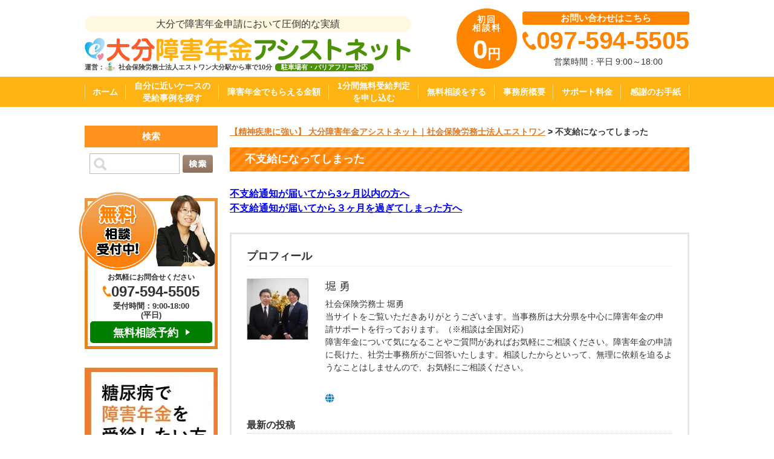

--- FILE ---
content_type: text/html; charset=UTF-8
request_url: https://oita-shogainenkin.com/non_payment/
body_size: 16255
content:
<!DOCTYPE html><html lang="ja"><head>  <script>(function(w,d,s,l,i){w[l]=w[l]||[];w[l].push({'gtm.start':
new Date().getTime(),event:'gtm.js'});var f=d.getElementsByTagName(s)[0],
j=d.createElement(s),dl=l!='dataLayer'?'&l='+l:'';j.async=true;j.src=
'https://www.googletagmanager.com/gtm.js?id='+i+dl;f.parentNode.insertBefore(j,f);
})(window,document,'script','dataLayer','GTM-WMPGXCF');</script> <meta charset="UTF-8"><meta name="viewport" content="width=device-width, initial-scale=1, maximum-scale=1"><meta name="robots" content="index,follow" /><meta property="og:title" content="不支給になってしまった | 【精神疾患に強い】 大分障害年金アシストネット｜社会保険労務士法人エストワン【精神疾患に強い】 大分障害年金アシストネット｜社会保険労務士法人エストワン"><meta property="og:type" content="website"><meta property="og:url" content="https://oita-shogainenkin.com/"><meta property="og:image" content="https://oita-shogainenkin.com/wp-content/themes/nenkin/images/common/og.jpg"><meta property="og:site_name" content="【精神疾患に強い】 大分障害年金アシストネット｜社会保険労務士法人エストワン"><link href="https://oita-shogainenkin.com/wp-content/cache/autoptimize/css/autoptimize_single_23cfdb7fbda7c672560beedcdb8dfc75.css?1768853228" rel="stylesheet" type="text/css" media="all" /><meta http-equiv="X-UA-Compatible" content="IE=edge"/><meta name="format-detection" content="telephone=no"><title>不支給になってしまった | 【精神疾患に強い】 大分障害年金アシストネット｜社会保険労務士法人エストワン</title><meta name="description" content="不支給通知が届いてから3ヶ月以内の方へ 不支給通知が届いてから３ヶ月を過ぎてしまった方へ" /><meta name="robots" content="max-image-preview:large" /><link rel="canonical" href="https://oita-shogainenkin.com/non_payment/" /><meta name="generator" content="All in One SEO (AIOSEO) 4.9.3" /><meta property="og:locale" content="ja_JP" /><meta property="og:site_name" content="【精神疾患に強い】 大分障害年金アシストネット｜社会保険労務士法人エストワン | 【精神疾患に強い】 大分障害年金アシストネット｜社会保険労務士法人エストワン" /><meta property="og:type" content="article" /><meta property="og:title" content="不支給になってしまった | 【精神疾患に強い】 大分障害年金アシストネット｜社会保険労務士法人エストワン" /><meta property="og:description" content="不支給通知が届いてから3ヶ月以内の方へ 不支給通知が届いてから３ヶ月を過ぎてしまった方へ" /><meta property="og:url" content="https://oita-shogainenkin.com/non_payment/" /><meta property="article:published_time" content="2019-12-23T03:10:12+00:00" /><meta property="article:modified_time" content="2021-02-15T08:24:28+00:00" /><meta name="twitter:card" content="summary" /><meta name="twitter:title" content="不支給になってしまった | 【精神疾患に強い】 大分障害年金アシストネット｜社会保険労務士法人エストワン" /><meta name="twitter:description" content="不支給通知が届いてから3ヶ月以内の方へ 不支給通知が届いてから３ヶ月を過ぎてしまった方へ" /> <script type="application/ld+json" class="aioseo-schema">{"@context":"https:\/\/schema.org","@graph":[{"@type":"BreadcrumbList","@id":"https:\/\/oita-shogainenkin.com\/non_payment\/#breadcrumblist","itemListElement":[{"@type":"ListItem","@id":"https:\/\/oita-shogainenkin.com#listItem","position":1,"name":"Home","item":"https:\/\/oita-shogainenkin.com","nextItem":{"@type":"ListItem","@id":"https:\/\/oita-shogainenkin.com\/non_payment\/#listItem","name":"\u4e0d\u652f\u7d66\u306b\u306a\u3063\u3066\u3057\u307e\u3063\u305f"}},{"@type":"ListItem","@id":"https:\/\/oita-shogainenkin.com\/non_payment\/#listItem","position":2,"name":"\u4e0d\u652f\u7d66\u306b\u306a\u3063\u3066\u3057\u307e\u3063\u305f","previousItem":{"@type":"ListItem","@id":"https:\/\/oita-shogainenkin.com#listItem","name":"Home"}}]},{"@type":"Organization","@id":"https:\/\/oita-shogainenkin.com\/#organization","name":"\u793e\u4f1a\u4fdd\u967a\u52b4\u52d9\u58eb\u6cd5\u4eba\u30a8\u30b9\u30c8\u30ef\u30f3","description":"\u3010\u7cbe\u795e\u75be\u60a3\u306b\u5f37\u3044\u3011 \u5927\u5206\u969c\u5bb3\u5e74\u91d1\u30a2\u30b7\u30b9\u30c8\u30cd\u30c3\u30c8\uff5c\u793e\u4f1a\u4fdd\u967a\u52b4\u52d9\u58eb\u6cd5\u4eba\u30a8\u30b9\u30c8\u30ef\u30f3","url":"https:\/\/oita-shogainenkin.com\/"},{"@type":"WebPage","@id":"https:\/\/oita-shogainenkin.com\/non_payment\/#webpage","url":"https:\/\/oita-shogainenkin.com\/non_payment\/","name":"\u4e0d\u652f\u7d66\u306b\u306a\u3063\u3066\u3057\u307e\u3063\u305f | \u3010\u7cbe\u795e\u75be\u60a3\u306b\u5f37\u3044\u3011 \u5927\u5206\u969c\u5bb3\u5e74\u91d1\u30a2\u30b7\u30b9\u30c8\u30cd\u30c3\u30c8\uff5c\u793e\u4f1a\u4fdd\u967a\u52b4\u52d9\u58eb\u6cd5\u4eba\u30a8\u30b9\u30c8\u30ef\u30f3","description":"\u4e0d\u652f\u7d66\u901a\u77e5\u304c\u5c4a\u3044\u3066\u304b\u30893\u30f6\u6708\u4ee5\u5185\u306e\u65b9\u3078 \u4e0d\u652f\u7d66\u901a\u77e5\u304c\u5c4a\u3044\u3066\u304b\u3089\uff13\u30f6\u6708\u3092\u904e\u304e\u3066\u3057\u307e\u3063\u305f\u65b9\u3078","inLanguage":"ja","isPartOf":{"@id":"https:\/\/oita-shogainenkin.com\/#website"},"breadcrumb":{"@id":"https:\/\/oita-shogainenkin.com\/non_payment\/#breadcrumblist"},"datePublished":"2019-12-23T03:10:12+00:00","dateModified":"2021-02-15T08:24:28+00:00"},{"@type":"WebSite","@id":"https:\/\/oita-shogainenkin.com\/#website","url":"https:\/\/oita-shogainenkin.com\/","name":"\u3010\u7cbe\u795e\u75be\u60a3\u306b\u5f37\u3044\u3011 \u5927\u5206\u969c\u5bb3\u5e74\u91d1\u30a2\u30b7\u30b9\u30c8\u30cd\u30c3\u30c8\uff5c\u793e\u4f1a\u4fdd\u967a\u52b4\u52d9\u58eb\u6cd5\u4eba\u30a8\u30b9\u30c8\u30ef\u30f3","description":"\u3010\u7cbe\u795e\u75be\u60a3\u306b\u5f37\u3044\u3011 \u5927\u5206\u969c\u5bb3\u5e74\u91d1\u30a2\u30b7\u30b9\u30c8\u30cd\u30c3\u30c8\uff5c\u793e\u4f1a\u4fdd\u967a\u52b4\u52d9\u58eb\u6cd5\u4eba\u30a8\u30b9\u30c8\u30ef\u30f3","inLanguage":"ja","publisher":{"@id":"https:\/\/oita-shogainenkin.com\/#organization"}}]}</script> <link rel='stylesheet' id='aioseo/css/src/vue/standalone/blocks/table-of-contents/global.scss-css' href='https://oita-shogainenkin.com/wp-content/cache/autoptimize/css/autoptimize_single_8aeaa129c1f80e6e5dbaa329351d1482.css?ver=4.9.3' type='text/css' media='all' /><style id='classic-theme-styles-inline-css' type='text/css'>/*! This file is auto-generated */
.wp-block-button__link{color:#fff;background-color:#32373c;border-radius:9999px;box-shadow:none;text-decoration:none;padding:calc(.667em + 2px) calc(1.333em + 2px);font-size:1.125em}.wp-block-file__button{background:#32373c;color:#fff;text-decoration:none}</style><style id='global-styles-inline-css' type='text/css'>body{--wp--preset--color--black: #000000;--wp--preset--color--cyan-bluish-gray: #abb8c3;--wp--preset--color--white: #ffffff;--wp--preset--color--pale-pink: #f78da7;--wp--preset--color--vivid-red: #cf2e2e;--wp--preset--color--luminous-vivid-orange: #ff6900;--wp--preset--color--luminous-vivid-amber: #fcb900;--wp--preset--color--light-green-cyan: #7bdcb5;--wp--preset--color--vivid-green-cyan: #00d084;--wp--preset--color--pale-cyan-blue: #8ed1fc;--wp--preset--color--vivid-cyan-blue: #0693e3;--wp--preset--color--vivid-purple: #9b51e0;--wp--preset--gradient--vivid-cyan-blue-to-vivid-purple: linear-gradient(135deg,rgba(6,147,227,1) 0%,rgb(155,81,224) 100%);--wp--preset--gradient--light-green-cyan-to-vivid-green-cyan: linear-gradient(135deg,rgb(122,220,180) 0%,rgb(0,208,130) 100%);--wp--preset--gradient--luminous-vivid-amber-to-luminous-vivid-orange: linear-gradient(135deg,rgba(252,185,0,1) 0%,rgba(255,105,0,1) 100%);--wp--preset--gradient--luminous-vivid-orange-to-vivid-red: linear-gradient(135deg,rgba(255,105,0,1) 0%,rgb(207,46,46) 100%);--wp--preset--gradient--very-light-gray-to-cyan-bluish-gray: linear-gradient(135deg,rgb(238,238,238) 0%,rgb(169,184,195) 100%);--wp--preset--gradient--cool-to-warm-spectrum: linear-gradient(135deg,rgb(74,234,220) 0%,rgb(151,120,209) 20%,rgb(207,42,186) 40%,rgb(238,44,130) 60%,rgb(251,105,98) 80%,rgb(254,248,76) 100%);--wp--preset--gradient--blush-light-purple: linear-gradient(135deg,rgb(255,206,236) 0%,rgb(152,150,240) 100%);--wp--preset--gradient--blush-bordeaux: linear-gradient(135deg,rgb(254,205,165) 0%,rgb(254,45,45) 50%,rgb(107,0,62) 100%);--wp--preset--gradient--luminous-dusk: linear-gradient(135deg,rgb(255,203,112) 0%,rgb(199,81,192) 50%,rgb(65,88,208) 100%);--wp--preset--gradient--pale-ocean: linear-gradient(135deg,rgb(255,245,203) 0%,rgb(182,227,212) 50%,rgb(51,167,181) 100%);--wp--preset--gradient--electric-grass: linear-gradient(135deg,rgb(202,248,128) 0%,rgb(113,206,126) 100%);--wp--preset--gradient--midnight: linear-gradient(135deg,rgb(2,3,129) 0%,rgb(40,116,252) 100%);--wp--preset--font-size--small: 13px;--wp--preset--font-size--medium: 20px;--wp--preset--font-size--large: 36px;--wp--preset--font-size--x-large: 42px;--wp--preset--spacing--20: 0.44rem;--wp--preset--spacing--30: 0.67rem;--wp--preset--spacing--40: 1rem;--wp--preset--spacing--50: 1.5rem;--wp--preset--spacing--60: 2.25rem;--wp--preset--spacing--70: 3.38rem;--wp--preset--spacing--80: 5.06rem;--wp--preset--shadow--natural: 6px 6px 9px rgba(0, 0, 0, 0.2);--wp--preset--shadow--deep: 12px 12px 50px rgba(0, 0, 0, 0.4);--wp--preset--shadow--sharp: 6px 6px 0px rgba(0, 0, 0, 0.2);--wp--preset--shadow--outlined: 6px 6px 0px -3px rgba(255, 255, 255, 1), 6px 6px rgba(0, 0, 0, 1);--wp--preset--shadow--crisp: 6px 6px 0px rgba(0, 0, 0, 1);}:where(.is-layout-flex){gap: 0.5em;}:where(.is-layout-grid){gap: 0.5em;}body .is-layout-flex{display: flex;}body .is-layout-flex{flex-wrap: wrap;align-items: center;}body .is-layout-flex > *{margin: 0;}body .is-layout-grid{display: grid;}body .is-layout-grid > *{margin: 0;}:where(.wp-block-columns.is-layout-flex){gap: 2em;}:where(.wp-block-columns.is-layout-grid){gap: 2em;}:where(.wp-block-post-template.is-layout-flex){gap: 1.25em;}:where(.wp-block-post-template.is-layout-grid){gap: 1.25em;}.has-black-color{color: var(--wp--preset--color--black) !important;}.has-cyan-bluish-gray-color{color: var(--wp--preset--color--cyan-bluish-gray) !important;}.has-white-color{color: var(--wp--preset--color--white) !important;}.has-pale-pink-color{color: var(--wp--preset--color--pale-pink) !important;}.has-vivid-red-color{color: var(--wp--preset--color--vivid-red) !important;}.has-luminous-vivid-orange-color{color: var(--wp--preset--color--luminous-vivid-orange) !important;}.has-luminous-vivid-amber-color{color: var(--wp--preset--color--luminous-vivid-amber) !important;}.has-light-green-cyan-color{color: var(--wp--preset--color--light-green-cyan) !important;}.has-vivid-green-cyan-color{color: var(--wp--preset--color--vivid-green-cyan) !important;}.has-pale-cyan-blue-color{color: var(--wp--preset--color--pale-cyan-blue) !important;}.has-vivid-cyan-blue-color{color: var(--wp--preset--color--vivid-cyan-blue) !important;}.has-vivid-purple-color{color: var(--wp--preset--color--vivid-purple) !important;}.has-black-background-color{background-color: var(--wp--preset--color--black) !important;}.has-cyan-bluish-gray-background-color{background-color: var(--wp--preset--color--cyan-bluish-gray) !important;}.has-white-background-color{background-color: var(--wp--preset--color--white) !important;}.has-pale-pink-background-color{background-color: var(--wp--preset--color--pale-pink) !important;}.has-vivid-red-background-color{background-color: var(--wp--preset--color--vivid-red) !important;}.has-luminous-vivid-orange-background-color{background-color: var(--wp--preset--color--luminous-vivid-orange) !important;}.has-luminous-vivid-amber-background-color{background-color: var(--wp--preset--color--luminous-vivid-amber) !important;}.has-light-green-cyan-background-color{background-color: var(--wp--preset--color--light-green-cyan) !important;}.has-vivid-green-cyan-background-color{background-color: var(--wp--preset--color--vivid-green-cyan) !important;}.has-pale-cyan-blue-background-color{background-color: var(--wp--preset--color--pale-cyan-blue) !important;}.has-vivid-cyan-blue-background-color{background-color: var(--wp--preset--color--vivid-cyan-blue) !important;}.has-vivid-purple-background-color{background-color: var(--wp--preset--color--vivid-purple) !important;}.has-black-border-color{border-color: var(--wp--preset--color--black) !important;}.has-cyan-bluish-gray-border-color{border-color: var(--wp--preset--color--cyan-bluish-gray) !important;}.has-white-border-color{border-color: var(--wp--preset--color--white) !important;}.has-pale-pink-border-color{border-color: var(--wp--preset--color--pale-pink) !important;}.has-vivid-red-border-color{border-color: var(--wp--preset--color--vivid-red) !important;}.has-luminous-vivid-orange-border-color{border-color: var(--wp--preset--color--luminous-vivid-orange) !important;}.has-luminous-vivid-amber-border-color{border-color: var(--wp--preset--color--luminous-vivid-amber) !important;}.has-light-green-cyan-border-color{border-color: var(--wp--preset--color--light-green-cyan) !important;}.has-vivid-green-cyan-border-color{border-color: var(--wp--preset--color--vivid-green-cyan) !important;}.has-pale-cyan-blue-border-color{border-color: var(--wp--preset--color--pale-cyan-blue) !important;}.has-vivid-cyan-blue-border-color{border-color: var(--wp--preset--color--vivid-cyan-blue) !important;}.has-vivid-purple-border-color{border-color: var(--wp--preset--color--vivid-purple) !important;}.has-vivid-cyan-blue-to-vivid-purple-gradient-background{background: var(--wp--preset--gradient--vivid-cyan-blue-to-vivid-purple) !important;}.has-light-green-cyan-to-vivid-green-cyan-gradient-background{background: var(--wp--preset--gradient--light-green-cyan-to-vivid-green-cyan) !important;}.has-luminous-vivid-amber-to-luminous-vivid-orange-gradient-background{background: var(--wp--preset--gradient--luminous-vivid-amber-to-luminous-vivid-orange) !important;}.has-luminous-vivid-orange-to-vivid-red-gradient-background{background: var(--wp--preset--gradient--luminous-vivid-orange-to-vivid-red) !important;}.has-very-light-gray-to-cyan-bluish-gray-gradient-background{background: var(--wp--preset--gradient--very-light-gray-to-cyan-bluish-gray) !important;}.has-cool-to-warm-spectrum-gradient-background{background: var(--wp--preset--gradient--cool-to-warm-spectrum) !important;}.has-blush-light-purple-gradient-background{background: var(--wp--preset--gradient--blush-light-purple) !important;}.has-blush-bordeaux-gradient-background{background: var(--wp--preset--gradient--blush-bordeaux) !important;}.has-luminous-dusk-gradient-background{background: var(--wp--preset--gradient--luminous-dusk) !important;}.has-pale-ocean-gradient-background{background: var(--wp--preset--gradient--pale-ocean) !important;}.has-electric-grass-gradient-background{background: var(--wp--preset--gradient--electric-grass) !important;}.has-midnight-gradient-background{background: var(--wp--preset--gradient--midnight) !important;}.has-small-font-size{font-size: var(--wp--preset--font-size--small) !important;}.has-medium-font-size{font-size: var(--wp--preset--font-size--medium) !important;}.has-large-font-size{font-size: var(--wp--preset--font-size--large) !important;}.has-x-large-font-size{font-size: var(--wp--preset--font-size--x-large) !important;}
.wp-block-navigation a:where(:not(.wp-element-button)){color: inherit;}
:where(.wp-block-post-template.is-layout-flex){gap: 1.25em;}:where(.wp-block-post-template.is-layout-grid){gap: 1.25em;}
:where(.wp-block-columns.is-layout-flex){gap: 2em;}:where(.wp-block-columns.is-layout-grid){gap: 2em;}
.wp-block-pullquote{font-size: 1.5em;line-height: 1.6;}</style><link rel='stylesheet' id='contact-form-7-css' href='https://oita-shogainenkin.com/wp-content/cache/autoptimize/css/autoptimize_single_e029929a3396d833554ec4e31a7afb2f.css?ver=5.1.6' type='text/css' media='all' /><link rel='stylesheet' id='set_vk_post_autor_css-css' href='https://oita-shogainenkin.com/wp-content/cache/autoptimize/css/autoptimize_single_403d45f70a7ff126f6c27ef8656a2f0b.css?ver=1.24.1' type='text/css' media='all' /><link rel='stylesheet' id='vk-font-awesome-css' href='https://oita-shogainenkin.com/wp-content/plugins/vk-post-author-display/vendor/vektor-inc/font-awesome-versions/src/versions/6/css/all.min.css?ver=6.4.2' type='text/css' media='all' /> <script defer type="text/javascript"='async' src="https://oita-shogainenkin.com/wp-content/themes/nenkin/js/jquery-2.2.4.min.js?ver=6.5.7" id="jquery-js"></script> <link rel='shortlink' href='https://oita-shogainenkin.com/?p=113' /><link rel="alternate" type="application/json+oembed" href="https://oita-shogainenkin.com/wp-json/oembed/1.0/embed?url=https%3A%2F%2Foita-shogainenkin.com%2Fnon_payment%2F" /><link rel="alternate" type="text/xml+oembed" href="https://oita-shogainenkin.com/wp-json/oembed/1.0/embed?url=https%3A%2F%2Foita-shogainenkin.com%2Fnon_payment%2F&#038;format=xml" /> <script type="text/javascript">(function(c,l,a,r,i,t,y){
					c[a]=c[a]||function(){(c[a].q=c[a].q||[]).push(arguments)};t=l.createElement(r);t.async=1;
					t.src="https://www.clarity.ms/tag/"+i+"?ref=wordpress";y=l.getElementsByTagName(r)[0];y.parentNode.insertBefore(t,y);
				})(window, document, "clarity", "script", "mr60g0a37d");</script> <noscript><style>.lazyload[data-src]{display:none !important;}</style></noscript><style>.lazyload{background-image:none !important;}.lazyload:before{background-image:none !important;}</style><script data-cfasync="false" type="text/javascript">var Arrive=function(d,e,w){"use strict";if(d.MutationObserver&&"undefined"!=typeof HTMLElement){var a,t,r=0,c=(a=HTMLElement.prototype.matches||HTMLElement.prototype.webkitMatchesSelector||HTMLElement.prototype.mozMatchesSelector||HTMLElement.prototype.msMatchesSelector,{matchesSelector:function(e,t){return e instanceof HTMLElement&&a.call(e,t)},addMethod:function(e,t,a){var r=e[t];e[t]=function(){return a.length==arguments.length?a.apply(this,arguments):"function"==typeof r?r.apply(this,arguments):void 0}},callCallbacks:function(e,t){t&&t.options.onceOnly&&1==t.firedElems.length&&(e=[e[0]]);for(var a,r=0;a=e[r];r++)a&&a.callback&&a.callback.call(a.elem,a.elem);t&&t.options.onceOnly&&1==t.firedElems.length&&t.me.unbindEventWithSelectorAndCallback.call(t.target,t.selector,t.callback)},checkChildNodesRecursively:function(e,t,a,r){for(var i,n=0;i=e[n];n++)a(i,t,r)&&r.push({callback:t.callback,elem:i}),0<i.childNodes.length&&c.checkChildNodesRecursively(i.childNodes,t,a,r)},mergeArrays:function(e,t){var a,r={};for(a in e)e.hasOwnProperty(a)&&(r[a]=e[a]);for(a in t)t.hasOwnProperty(a)&&(r[a]=t[a]);return r},toElementsArray:function(e){return void 0===e||"number"==typeof e.length&&e!==d||(e=[e]),e}}),u=((t=function(){this._eventsBucket=[],this._beforeAdding=null,this._beforeRemoving=null}).prototype.addEvent=function(e,t,a,r){var i={target:e,selector:t,options:a,callback:r,firedElems:[]};return this._beforeAdding&&this._beforeAdding(i),this._eventsBucket.push(i),i},t.prototype.removeEvent=function(e){for(var t,a=this._eventsBucket.length-1;t=this._eventsBucket[a];a--)if(e(t)){this._beforeRemoving&&this._beforeRemoving(t);var r=this._eventsBucket.splice(a,1);r&&r.length&&(r[0].callback=null)}},t.prototype.beforeAdding=function(e){this._beforeAdding=e},t.prototype.beforeRemoving=function(e){this._beforeRemoving=e},t),l=function(i,n){var l=new u,o=this,s={fireOnAttributesModification:!1};return l.beforeAdding(function(t){var e,a=t.target;a!==d.document&&a!==d||(a=document.getElementsByTagName("html")[0]),e=new MutationObserver(function(e){n.call(this,e,t)});var r=i(t.options);e.observe(a,r),t.observer=e,t.me=o}),l.beforeRemoving(function(e){e.observer.disconnect()}),this.bindEvent=function(e,t,a){t=c.mergeArrays(s,t);for(var r=c.toElementsArray(this),i=0;i<r.length;i++)l.addEvent(r[i],e,t,a)},this.unbindEvent=function(){var a=c.toElementsArray(this);l.removeEvent(function(e){for(var t=0;t<a.length;t++)if(this===w||e.target===a[t])return!0;return!1})},this.unbindEventWithSelectorOrCallback=function(a){var e,r=c.toElementsArray(this),i=a;e="function"==typeof a?function(e){for(var t=0;t<r.length;t++)if((this===w||e.target===r[t])&&e.callback===i)return!0;return!1}:function(e){for(var t=0;t<r.length;t++)if((this===w||e.target===r[t])&&e.selector===a)return!0;return!1},l.removeEvent(e)},this.unbindEventWithSelectorAndCallback=function(a,r){var i=c.toElementsArray(this);l.removeEvent(function(e){for(var t=0;t<i.length;t++)if((this===w||e.target===i[t])&&e.selector===a&&e.callback===r)return!0;return!1})},this},i=new function(){var s={fireOnAttributesModification:!1,onceOnly:!1,existing:!1};function n(e,t,a){return!(!c.matchesSelector(e,t.selector)||(e._id===w&&(e._id=r++),-1!=t.firedElems.indexOf(e._id))||(t.firedElems.push(e._id),0))}var d=(i=new l(function(e){var t={attributes:!1,childList:!0,subtree:!0};return e.fireOnAttributesModification&&(t.attributes=!0),t},function(e,i){e.forEach(function(e){var t=e.addedNodes,a=e.target,r=[];null!==t&&0<t.length?c.checkChildNodesRecursively(t,i,n,r):"attributes"===e.type&&n(a,i)&&r.push({callback:i.callback,elem:a}),c.callCallbacks(r,i)})})).bindEvent;return i.bindEvent=function(e,t,a){t=void 0===a?(a=t,s):c.mergeArrays(s,t);var r=c.toElementsArray(this);if(t.existing){for(var i=[],n=0;n<r.length;n++)for(var l=r[n].querySelectorAll(e),o=0;o<l.length;o++)i.push({callback:a,elem:l[o]});if(t.onceOnly&&i.length)return a.call(i[0].elem,i[0].elem);setTimeout(c.callCallbacks,1,i)}d.call(this,e,t,a)},i},o=new function(){var r={};function i(e,t){return c.matchesSelector(e,t.selector)}var n=(o=new l(function(){return{childList:!0,subtree:!0}},function(e,r){e.forEach(function(e){var t=e.removedNodes,a=[];null!==t&&0<t.length&&c.checkChildNodesRecursively(t,r,i,a),c.callCallbacks(a,r)})})).bindEvent;return o.bindEvent=function(e,t,a){t=void 0===a?(a=t,r):c.mergeArrays(r,t),n.call(this,e,t,a)},o};e&&g(e.fn),g(HTMLElement.prototype),g(NodeList.prototype),g(HTMLCollection.prototype),g(HTMLDocument.prototype),g(Window.prototype);var n={};return s(i,n,"unbindAllArrive"),s(o,n,"unbindAllLeave"),n}function s(e,t,a){c.addMethod(t,a,e.unbindEvent),c.addMethod(t,a,e.unbindEventWithSelectorOrCallback),c.addMethod(t,a,e.unbindEventWithSelectorAndCallback)}function g(e){e.arrive=i.bindEvent,s(i,e,"unbindArrive"),e.leave=o.bindEvent,s(o,e,"unbindLeave")}}(window,"undefined"==typeof jQuery?null:jQuery,void 0),ewww_webp_supported=!1;function check_webp_feature(e,t){if(ewww_webp_supported)t(ewww_webp_supported);else{var a=new Image;a.onload=function(){ewww_webp_supported=0<a.width&&0<a.height,t(ewww_webp_supported)},a.onerror=function(){t(!1)},a.src="data:image/webp;base64,"+{alpha:"UklGRkoAAABXRUJQVlA4WAoAAAAQAAAAAAAAAAAAQUxQSAwAAAARBxAR/Q9ERP8DAABWUDggGAAAABQBAJ0BKgEAAQAAAP4AAA3AAP7mtQAAAA==",animation:"UklGRlIAAABXRUJQVlA4WAoAAAASAAAAAAAAAAAAQU5JTQYAAAD/////AABBTk1GJgAAAAAAAAAAAAAAAAAAAGQAAABWUDhMDQAAAC8AAAAQBxAREYiI/gcA"}[e]}}function ewwwLoadImages(e){var n="data-";function t(e,t){for(var a=["accesskey","align","alt","border","class","contenteditable","contextmenu","crossorigin","dir","draggable","dropzone","height","hidden","hspace","id","ismap","lang","longdesc","sizes","spellcheck","style","tabindex","title","translate","usemap","vspace","width","data-animation","data-attachment-id","data-auto-height","data-caption","data-comments-opened","data-delay","data-event-trigger","data-flex_fx","data-height","data-hide-on-end","data-highlight-color","data-highlight-border-color","data-highlight-border-opacity","data-highlight-border-width","data-highlight-opacity","data-image-meta","data-image-title","data-image-description","data-interval","data-large_image_width","data-large_image_height","data-lazy","data-lazy-type","data-mode","data-name","data-no-lazy","data-orig-size","data-partial","data-per-view","data-permalink","data-pin-description","data-pin-id","data-pin-media","data-pin-url","data-rel","data-ride","data-shadow","data-shadow-direction","data-slide","data-slide-to","data-target","data-vc-zoom","data-width","data-wrap"],r=0,i=a.length;r<i;r++)ewwwAttr(t,a[r],e.getAttribute(n+a[r]));return t}if(e){for(var a=document.querySelectorAll(".batch-image img, .image-wrapper a, .ngg-pro-masonry-item a, .ngg-galleria-offscreen-seo-wrapper a"),r=0,i=a.length;r<i;r++)ewwwAttr(a[r],"data-src",a[r].getAttribute("data-webp")),ewwwAttr(a[r],"data-thumbnail",a[r].getAttribute("data-webp-thumbnail"));for(r=0,i=(o=document.querySelectorAll(".rev_slider ul li")).length;r<i;r++){ewwwAttr(o[r],"data-thumb",o[r].getAttribute("data-webp-thumb"));for(var l=1;l<11;)ewwwAttr(o[r],"data-param"+l,o[r].getAttribute("data-webp-param"+l)),l++}var o;for(r=0,i=(o=document.querySelectorAll(".rev_slider img")).length;r<i;r++)ewwwAttr(o[r],"data-lazyload",o[r].getAttribute("data-webp-lazyload"));var s=document.querySelectorAll("div.woocommerce-product-gallery__image");for(r=0,i=s.length;r<i;r++)ewwwAttr(s[r],"data-thumb",s[r].getAttribute("data-webp-thumb"))}var d=document.querySelectorAll("video");for(r=0,i=d.length;r<i;r++)ewwwAttr(d[r],"poster",e?d[r].getAttribute("data-poster-webp"):d[r].getAttribute("data-poster-image"));var w=document.querySelectorAll("img.ewww_webp_lazy_load");for(r=0,i=w.length;r<i;r++){if(e){ewwwAttr(w[r],"data-lazy-srcset",w[r].getAttribute("data-lazy-srcset-webp")),ewwwAttr(w[r],"data-srcset",w[r].getAttribute("data-srcset-webp")),ewwwAttr(w[r],"data-lazy-src",w[r].getAttribute("data-lazy-src-webp")),ewwwAttr(w[r],"data-src",w[r].getAttribute("data-src-webp")),ewwwAttr(w[r],"data-orig-file",w[r].getAttribute("data-webp-orig-file")),ewwwAttr(w[r],"data-medium-file",w[r].getAttribute("data-webp-medium-file")),ewwwAttr(w[r],"data-large-file",w[r].getAttribute("data-webp-large-file"));var c=w[r].getAttribute("srcset");null!=c&&!1!==c&&c.includes("R0lGOD")&&ewwwAttr(w[r],"src",w[r].getAttribute("data-lazy-src-webp"))}w[r].className=w[r].className.replace(/\bewww_webp_lazy_load\b/,"")}var u=document.querySelectorAll(".ewww_webp");for(r=0,i=u.length;r<i;r++){var g=document.createElement("img");e?(ewwwAttr(g,"src",u[r].getAttribute("data-webp")),ewwwAttr(g,"srcset",u[r].getAttribute("data-srcset-webp")),ewwwAttr(g,"data-orig-file",u[r].getAttribute("data-orig-file")),ewwwAttr(g,"data-orig-file",u[r].getAttribute("data-webp-orig-file")),ewwwAttr(g,"data-medium-file",u[r].getAttribute("data-medium-file")),ewwwAttr(g,"data-medium-file",u[r].getAttribute("data-webp-medium-file")),ewwwAttr(g,"data-large-file",u[r].getAttribute("data-large-file")),ewwwAttr(g,"data-large-file",u[r].getAttribute("data-webp-large-file")),ewwwAttr(g,"data-large_image",u[r].getAttribute("data-large_image")),ewwwAttr(g,"data-large_image",u[r].getAttribute("data-webp-large_image")),ewwwAttr(g,"data-src",u[r].getAttribute("data-src")),ewwwAttr(g,"data-src",u[r].getAttribute("data-webp-src"))):(ewwwAttr(g,"src",u[r].getAttribute("data-img")),ewwwAttr(g,"srcset",u[r].getAttribute("data-srcset-img")),ewwwAttr(g,"data-orig-file",u[r].getAttribute("data-orig-file")),ewwwAttr(g,"data-medium-file",u[r].getAttribute("data-medium-file")),ewwwAttr(g,"data-large-file",u[r].getAttribute("data-large-file")),ewwwAttr(g,"data-large_image",u[r].getAttribute("data-large_image")),ewwwAttr(g,"data-src",u[r].getAttribute("data-src"))),g=t(u[r],g),u[r].parentNode.insertBefore(g,u[r].nextSibling),u[r].className=u[r].className.replace(/\bewww_webp\b/,"")}window.jQuery&&jQuery.fn.isotope&&jQuery.fn.imagesLoaded&&(jQuery(".fusion-posts-container-infinite").imagesLoaded(function(){jQuery(".fusion-posts-container-infinite").hasClass("isotope")&&jQuery(".fusion-posts-container-infinite").isotope()}),jQuery(".fusion-portfolio:not(.fusion-recent-works) .fusion-portfolio-wrapper").imagesLoaded(function(){jQuery(".fusion-portfolio:not(.fusion-recent-works) .fusion-portfolio-wrapper").isotope()}))}function ewwwWebPInit(e){ewwwLoadImages(e),ewwwNggLoadGalleries(e),document.arrive(".ewww_webp",function(){ewwwLoadImages(e)}),document.arrive(".ewww_webp_lazy_load",function(){ewwwLoadImages(e)}),document.arrive("videos",function(){ewwwLoadImages(e)}),"loading"==document.readyState?document.addEventListener("DOMContentLoaded",ewwwJSONParserInit):("undefined"!=typeof galleries&&ewwwNggParseGalleries(e),ewwwWooParseVariations(e))}function ewwwAttr(e,t,a){null!=a&&!1!==a&&e.setAttribute(t,a)}function ewwwJSONParserInit(){"undefined"!=typeof galleries&&check_webp_feature("alpha",ewwwNggParseGalleries),check_webp_feature("alpha",ewwwWooParseVariations)}function ewwwWooParseVariations(e){if(e)for(var t=document.querySelectorAll("form.variations_form"),a=0,r=t.length;a<r;a++){var i=t[a].getAttribute("data-product_variations"),n=!1;try{for(var l in i=JSON.parse(i))void 0!==i[l]&&void 0!==i[l].image&&(void 0!==i[l].image.src_webp&&(i[l].image.src=i[l].image.src_webp,n=!0),void 0!==i[l].image.srcset_webp&&(i[l].image.srcset=i[l].image.srcset_webp,n=!0),void 0!==i[l].image.full_src_webp&&(i[l].image.full_src=i[l].image.full_src_webp,n=!0),void 0!==i[l].image.gallery_thumbnail_src_webp&&(i[l].image.gallery_thumbnail_src=i[l].image.gallery_thumbnail_src_webp,n=!0),void 0!==i[l].image.thumb_src_webp&&(i[l].image.thumb_src=i[l].image.thumb_src_webp,n=!0));n&&ewwwAttr(t[a],"data-product_variations",JSON.stringify(i))}catch(e){}}}function ewwwNggParseGalleries(e){if(e)for(var t in galleries){var a=galleries[t];galleries[t].images_list=ewwwNggParseImageList(a.images_list)}}function ewwwNggLoadGalleries(e){e&&document.addEventListener("ngg.galleria.themeadded",function(e,t){window.ngg_galleria._create_backup=window.ngg_galleria.create,window.ngg_galleria.create=function(e,t){var a=$(e).data("id");return galleries["gallery_"+a].images_list=ewwwNggParseImageList(galleries["gallery_"+a].images_list),window.ngg_galleria._create_backup(e,t)}})}function ewwwNggParseImageList(e){for(var t in e){var a=e[t];if(void 0!==a["image-webp"]&&(e[t].image=a["image-webp"],delete e[t]["image-webp"]),void 0!==a["thumb-webp"]&&(e[t].thumb=a["thumb-webp"],delete e[t]["thumb-webp"]),void 0!==a.full_image_webp&&(e[t].full_image=a.full_image_webp,delete e[t].full_image_webp),void 0!==a.srcsets)for(var r in a.srcsets)nggSrcset=a.srcsets[r],void 0!==a.srcsets[r+"-webp"]&&(e[t].srcsets[r]=a.srcsets[r+"-webp"],delete e[t].srcsets[r+"-webp"]);if(void 0!==a.full_srcsets)for(var i in a.full_srcsets)nggFSrcset=a.full_srcsets[i],void 0!==a.full_srcsets[i+"-webp"]&&(e[t].full_srcsets[i]=a.full_srcsets[i+"-webp"],delete e[t].full_srcsets[i+"-webp"])}return e}check_webp_feature("alpha",ewwwWebPInit);</script><link rel="icon" href="https://oita-shogainenkin.com/wp-content/uploads/2023/06/cropped-障害年金シンボル（web用）-32x32.png" sizes="32x32" /><link rel="icon" href="https://oita-shogainenkin.com/wp-content/uploads/2023/06/cropped-障害年金シンボル（web用）-192x192.png" sizes="192x192" /><link rel="apple-touch-icon" href="https://oita-shogainenkin.com/wp-content/uploads/2023/06/cropped-障害年金シンボル（web用）-180x180.png" /><meta name="msapplication-TileImage" content="https://oita-shogainenkin.com/wp-content/uploads/2023/06/cropped-障害年金シンボル（web用）-270x270.png" /><link rel="stylesheet" href="https://oita-shogainenkin.com/wp-content/cache/autoptimize/css/autoptimize_single_3717b4464d94b7ab71ad1e209cc55abc.css"><link rel="stylesheet" href="https://oita-shogainenkin.com/wp-content/cache/autoptimize/css/autoptimize_single_4184a603a29cf95d0a5e0be1c035f4d1.css"><link rel="stylesheet" href="https://oita-shogainenkin.com/wp-content/cache/autoptimize/css/autoptimize_single_510fbc8710d37a2c5082f53dde2fce2e.css"><link rel="stylesheet" href="https://oita-shogainenkin.com/wp-content/cache/autoptimize/css/autoptimize_single_588fcb1c7889c534d208157d101f1521.css"><link rel="stylesheet" href="https://oita-shogainenkin.com/wp-content/cache/autoptimize/css/autoptimize_single_08b26422a27a52a40b3110b4159b3c91.css?1702691632" type="text/css" media="screen and (max-width: 720px)"><link rel="stylesheet" href="https://use.fontawesome.com/releases/v5.4.1/css/all.css" integrity="sha384-5sAR7xN1Nv6T6+dT2mhtzEpVJvfS3NScPQTrOxhwjIuvcA67KV2R5Jz6kr4abQsz" crossorigin="anonymous">  <script defer src="https://oita-shogainenkin.com/wp-content/cache/autoptimize/js/autoptimize_single_636c57d014d398b6e18b45fb5702f65d.js?1594288694" type="text/javascript" ></script> </head><body class="page-template-default page page-id-113 page-parent fa_v6_css" id="non_payment"> <noscript><iframe src="https://www.googletagmanager.com/ns.html?id=GTM-WMPGXCF"
height="0" width="0" style="display:none;visibility:hidden"></iframe></noscript><div id="wrapAll"><div class="sphead sp"><div class="headerLogobox"><h1 class="headerLogo"><div> <a href="https://oita-shogainenkin.com/" class="appips"> <img src='[data-uri]' alt='' data-src="https://oita-shogainenkin.com/wp-content/uploads/2021/07/logo.png" class="lazyload ewww_webp_lazy_load" data-src-webp="https://oita-shogainenkin.com/wp-content/uploads/2021/07/logo.png.webp" /><noscript><img src='https://oita-shogainenkin.com/wp-content/uploads/2021/07/logo.png' alt='' data-eio="l" /></noscript><p class="logo-text">運営：<img src="[data-uri]" data-src="https://oita-shogainenkin.com/wp-content/themes/nenkin/images/common/office-logo.jpg" class="lazyload ewww_webp_lazy_load" data-src-webp="https://oita-shogainenkin.com/wp-content/themes/nenkin/images/common/office-logo.jpg.webp"><noscript><img src="https://oita-shogainenkin.com/wp-content/themes/nenkin/images/common/office-logo.jpg" data-eio="l"></noscript>社会保険労務士法人エストワン</span><span>大分駅から車で10分</span><span class="logo-text__parking">駐車場有・バリアフリー対応</span></p> </a></div></h1></div><div class="btnMenu"> <a href="javascript:void(0);"><span></span><span></span><span></span></a>MENU</div><nav id="gNav2"><div class="gNav03"><ul class="navi clearfix inner"><li><a href="https://oita-shogainenkin.com/">ホーム</a></li><li><a href="https://oita-shogainenkin.com/page-4507/">自分に近いケースの<br />受給事例を探す</a></li><li><a href="https://oita-shogainenkin.com/page-17/page-25/">障害年金でもらえる金額</a></li><li><a href="https://oita-shogainenkin.com/judge/">1分間無料受給判定<br/>を申し込む</a></li><li><a href="https://oita-shogainenkin.com/free/">無料相談をする</a></li><li><a href="https://oita-shogainenkin.com/office/">事務所概要</a></li><li><a href="https://oita-shogainenkin.com/price/">サポート料金</a></li><li><a href="https://oita-shogainenkin.com/page-1456/">感謝のお手紙</a></li><li><a href="#sidebar">その他のメニュー</a></li></ul></div></nav></div><div id="header"><div class="inner clearfix pc head_box"><div class="headerLogobox"><div class="headtoptxt">大分で障害年金申請において圧倒的な実績</div><h1 class="headerLogo"><div> <a href="https://oita-shogainenkin.com/" class="appips"> <img src='[data-uri]' alt='' data-src="https://oita-shogainenkin.com/wp-content/uploads/2021/07/logo.png" class="lazyload ewww_webp_lazy_load" data-src-webp="https://oita-shogainenkin.com/wp-content/uploads/2021/07/logo.png.webp" /><noscript><img src='https://oita-shogainenkin.com/wp-content/uploads/2021/07/logo.png' alt='' data-eio="l" /></noscript><p class="logo-text">運営：<img src="[data-uri]" data-src="https://oita-shogainenkin.com/wp-content/themes/nenkin/images/common/office-logo.jpg" class="lazyload ewww_webp_lazy_load" data-src-webp="https://oita-shogainenkin.com/wp-content/themes/nenkin/images/common/office-logo.jpg.webp"><noscript><img src="https://oita-shogainenkin.com/wp-content/themes/nenkin/images/common/office-logo.jpg" data-eio="l"></noscript>社会保険労務士法人エストワン</span><span>大分駅から車で10分</span><span class="logo-text__parking">駐車場有・バリアフリー対応</span></p> </a></div></h1></div><div class="headerLink"><div class="phoneLink"><div class="speakLink"><p class="speaktop">初回<br>相談料</p><p class="speakmidd"><span>0</span>円</p></div><div class="phonetelLink"><p class="free">お問い合わせはこちら</p> <a class="tel" href="tel:097-594-5505">097-594-5505</a><div class="addBox">              <span class="time">営業時間：平日 9:00～18:00</span></span></div></div></div></div></div><nav id="gNav" class="gNav"><div class="gNav01"><ul class="navi clearfix inner"><li><a href="https://oita-shogainenkin.com/">ホーム</a></li><li><a href="https://oita-shogainenkin.com/page-4507/">自分に近いケースの<br />受給事例を探す</a></li><li><a href="https://oita-shogainenkin.com/page-17/page-25/">障害年金でもらえる金額</a></li><li><a href="https://oita-shogainenkin.com/judge/">1分間無料受給判定<br/>を申し込む</a></li><li><a href="https://oita-shogainenkin.com/free/">無料相談をする</a></li><li><a href="https://oita-shogainenkin.com/office/">事務所概要</a></li><li><a href="https://oita-shogainenkin.com/price/">サポート料金</a></li><li><a href="https://oita-shogainenkin.com/page-1456/">感謝のお手紙</a></li><li><a href="#sidebar">その他のメニュー</a></li></ul></div></nav></div><div id="wrap"><div id="contents"><div class="inner clearfix"><div id="main"><p class="breadcrumb"> <span property="itemListElement" typeof="ListItem"><a property="item" typeof="WebPage" title="Go to 【精神疾患に強い】 大分障害年金アシストネット｜社会保険労務士法人エストワン." href="https://oita-shogainenkin.com" class="home" ><span property="name">【精神疾患に強い】 大分障害年金アシストネット｜社会保険労務士法人エストワン</span></a><meta property="position" content="1"></span> &gt; <span class="post post-page current-item">不支給になってしまった</span></p><h2 class="hdL">不支給になってしまった</h2><div class="sectionWrap"><h1><a href="https://oita-shogainenkin.com/non_payment/page-4799/">不支給通知が届いてから3ヶ月以内の方へ</a></h1><h1><a href="https://oita-shogainenkin.com/non_payment/page-4805/"><b>不支給通知が届いてから３ヶ月を過ぎてしまった方へ</b></a></h1><div class="padSection" id="padSection"><h4>プロフィール</h4><div id="avatar" class="avatar square"><img decoding="async" src="https://oita-shogainenkin.com/wp-content/ewww/lazy/placeholder-150x150.png" alt="堀 勇" data-src="https://oita-shogainenkin.com/wp-content/uploads/2024/04/IMG_1252-150x150.jpg" class="lazyload ewww_webp_lazy_load" data-src-webp="https://oita-shogainenkin.com/wp-content/uploads/2024/04/IMG_1252-150x150.jpg.webp" /><noscript><img decoding="async" src="https://oita-shogainenkin.com/wp-content/uploads/2024/04/IMG_1252-150x150.jpg" alt="堀 勇" data-eio="l" /></noscript></div><dl id="profileTxtSet" class="profileTxtSet"><dt> <span id="authorName" class="authorName">堀 勇</span></dt><dd> 社会保険労務士 堀勇<br /> 当サイトをご覧いただきありがとうございます。当事務所は大分県を中心に障害年金の申<br /> 請サポートを行っております。（※相談は全国対応）<br /> 障害年金について気になることやご質問があればお気軽にご相談ください。障害年金の申請に長けた、社労士事務所がご回答いたします。相談したからといって、無理に依頼を迫るようなことはしませんので、お気軽にご相談ください。<ul class="sns_icons"><li class="pad_url"><a href="https://oita-shogainenkin.com/" target
 ="_blank" class="web"><i class="fas fa-globe" aria-hidden="true"></i></a></li></ul></dd></dl><div id="latestEntries"><h5>最新の投稿</h5><ul class="entryList"><li class="textList"><span class="padDate">10月 22, 2024</span><a href="https://oita-shogainenkin.com/page-5107/" class="padTitle">障害年金の裏ワザはある？【社労士が解説！】</a></li><li class="textList"><span class="padDate">6月 3, 2024</span><a href="https://oita-shogainenkin.com/page-5058/" class="padTitle">糖尿病で障害年金を申請するための基本ガイド｜大分障害年金アシストネット</a></li><li class="textList"><span class="padDate">12月 12, 2023</span><a href="https://oita-shogainenkin.com/page-5019/" class="padTitle">20歳前障害による障害年金の受給条件は？申請の手続きを社労士が解説！</a></li><li class="textList"><span class="padDate">11月 29, 2023</span><a href="https://oita-shogainenkin.com/page-5009/" class="padTitle">臼杵市在住の皆様、障害年金制度をもらい忘れていませんか？</a></li></ul></div></div><h3>「不支給になってしまった」の関連記事はこちら</h3><div class="baselist"><ul><li><a href="https://oita-shogainenkin.com/non_payment/page-4799/">不支給通知が届いてから3ヶ月以内の方へ</a></li><li><a href="https://oita-shogainenkin.com/non_payment/page-4805/">不支給通知が届いてから3ヶ月を過ぎてしまった方へ</a></li></ul></div><div class="content02"><div class="imgBox"><a href="https://oita-shogainenkin.com/judge/"><img src="[data-uri]" alt="障害年金無料診断キャンペーン" data-src="https://oita-shogainenkin.com/wp-content/themes/nenkin/images/common/main03.png" class="lazyload ewww_webp_lazy_load" data-src-webp="https://oita-shogainenkin.com/wp-content/themes/nenkin/images/common/main03.png.webp"><noscript><img src="https://oita-shogainenkin.com/wp-content/themes/nenkin/images/common/main03.png" alt="障害年金無料診断キャンペーン" data-eio="l"></noscript></a></div><div class="imgBox"><a href="https://oita-shogainenkin.com/page-1456/"><img src="[data-uri]" alt="お客様の声" data-src="https://oita-shogainenkin.com/wp-content/themes/nenkin/images/common/main05_3.png" class="lazyload ewww_webp_lazy_load" data-src-webp="https://oita-shogainenkin.com/wp-content/themes/nenkin/images/common/main05_3.png.webp"><noscript><img src="https://oita-shogainenkin.com/wp-content/themes/nenkin/images/common/main05_3.png" alt="お客様の声" data-eio="l"></noscript></a></div><div class="imgBox"><a href="https://oita-shogainenkin.com/free/"><img src="[data-uri]" alt="お気軽にお問い合わせください" data-src="https://oita-shogainenkin.com/wp-content/themes/nenkin/images/common/imgTopper01.png" class="lazyload ewww_webp_lazy_load" data-src-webp="https://oita-shogainenkin.com/wp-content/themes/nenkin/images/common/imgTopper01.png.webp"><noscript><img src="https://oita-shogainenkin.com/wp-content/themes/nenkin/images/common/imgTopper01.png" alt="お気軽にお問い合わせください" data-eio="l"></noscript></a></div></div></div></div><div id="sidebar"><div id="custom_html-9" class="widget_text widget widget_custom_html"><div class="textwidget custom-html-widget"><div class="sideImg"><p class="icon">検索</p></div></div></div><div id="search-3" class="widget widget_search"><form role="search" method="get" id="searchform" class="searchform" action="https://oita-shogainenkin.com/"><div> <label class="screen-reader-text" for="s">検索:</label> <input type="text" value="" name="s" id="s" /> <input type="submit" id="searchsubmit" value="検索" /></div></form></div><div id="custom_html-11" class="widget_text widget widget_custom_html"><div class="textwidget custom-html-widget"><div class="execphpwidget"><div class="side-contact"><h3><img src="[data-uri]" alt="無料相談受付中" data-src="https://oita-shogainenkin.com/wp-content/themes/nenkin/images/bnr_side_contact.png" class="lazyload ewww_webp_lazy_load" data-src-webp="https://oita-shogainenkin.com/wp-content/themes/nenkin/images/bnr_side_contact.png.webp"><noscript><img src="https://oita-shogainenkin.com/wp-content/themes/nenkin/images/bnr_side_contact.png" alt="無料相談受付中" data-eio="l"></noscript></h3><div class="side-contact__inner"><p class="side-contact__text-head">お気軽にお問合せください</p><p class="side-contact__text-tel">097-594-5505</p><p class="side-contact__text-time">受付時間：9:00-18:00<br>(平日)</p><p class="side-contact__btn"><a href="https://oita-shogainenkin.com/free/">無料相談予約</a></p></div></div></div></div></div><div id="block-3" class="widget widget_block widget_media_image"><figure class="wp-block-image size-full"><a href="https://oita-shogainenkin.com/page-5058/"><img decoding="async" width="227" height="211" src="https://oita-shogainenkin.com/wp-content/ewww/lazy/placeholder-227x211.png" alt="" class="wp-image-5056 lazyload ewww_webp_lazy_load" data-src="https://oita-shogainenkin.com/wp-content/uploads/2024/06/プレゼンテーション1.jpg" data-src-webp="https://oita-shogainenkin.com/wp-content/uploads/2024/06/プレゼンテーション1.jpg.webp" /><noscript><img decoding="async" width="227" height="211" src="https://oita-shogainenkin.com/wp-content/uploads/2024/06/プレゼンテーション1.jpg" alt="" class="wp-image-5056" data-eio="l" /></noscript></a></figure></div><div id="block-4" class="widget widget_block"><hr class="wp-block-separator has-alpha-channel-opacity"/></div><div id="custom_html-10" class="widget_text widget widget_custom_html"><div class="textwidget custom-html-widget"><div class="sideItem"><p class="icon sidenavi1">初めての方へ</p><div class="dcjq-accordion" id="amenu-1"><div class="menu-%e3%82%b5%e3%82%a4%e3%83%89%e3%83%8a%e3%83%93%e3%82%b2%e3%83%bc%e3%82%b7%e3%83%a7%e3%83%b31-container"><ul id="menu-%e3%82%b5%e3%82%a4%e3%83%89%e3%83%8a%e3%83%93%e3%82%b2%e3%83%bc%e3%82%b7%e3%83%a7%e3%83%b31" class="menu"><li><a href="https://oita-shogainenkin.com/first/">初めての方へ</a><ul class="sub-menu"><li><a href="https://oita-shogainenkin.com/page-4907/">障害者年金と障害年金の違い</a></li></ul></li><li><a href="https://oita-shogainenkin.com/page-4546/">新型コロナウイルス　感染拡大予防対応のご案内</a></li><li><a href="https://oita-shogainenkin.com/remote/">遠方の方向けのご案内</a></li><li><a href="https://oita-shogainenkin.com/page-4566/">ご自宅での面談(電話・zoom)のご案内</a><ul class="sub-menu"><li><a href="https://oita-shogainenkin.com/page-4564/">電話による個別面談のご案内</a></li><li><a href="https://oita-shogainenkin.com/page-4555/">Zoomでの個別面談のご案内</a></li></ul></li><li><a href="https://oita-shogainenkin.com/page-4507/">受給事例一覧</a></li><li><a href="https://oita-shogainenkin.com/page-17/">障害年金の基礎知識（12）</a><ul class="sub-menu"><li><a href="https://oita-shogainenkin.com/page-17/page-22/">障害年金とは</a></li><li><a href="https://oita-shogainenkin.com/page-17/page-25/">障害年金でもらえる金額</a></li><li><a href="https://oita-shogainenkin.com/page-17/page-27/">障害年金をもらうための条件</a></li><li><a href="https://oita-shogainenkin.com/page-17/page-29/">障害年金の種類</a></li><li><a href="https://oita-shogainenkin.com/page-17/page-31/">障害年金の対象となる傷病</a></li><li><a href="https://oita-shogainenkin.com/page-17/page-33/">障害年金で必要な書類</a></li><li><a href="https://oita-shogainenkin.com/page-17/page-35/">障害年金認定方法</a></li><li><a href="https://oita-shogainenkin.com/page-17/page-37/">障害年金請求時の注意点</a></li><li><a href="https://oita-shogainenkin.com/page-17/page-39/">障害年金をもらうためのポイント</a></li><li><a href="https://oita-shogainenkin.com/page-17/page-42/">障害年金請求の流れ</a></li><li><a href="https://oita-shogainenkin.com/page-17/page-45/">障害年金の問題点</a></li><li><a href="https://oita-shogainenkin.com/page-17/page-47/">特別障害者手当</a></li></ul></li><li><a href="https://oita-shogainenkin.com/page-53/">症状別障害年金の等級基準（15）</a><ul class="sub-menu"><li><a href="https://oita-shogainenkin.com/page-53/page-57/">がんの障害</a></li><li><a href="https://oita-shogainenkin.com/page-53/page-59/">そしゃく・嚥下・言語の障害</a></li><li><a href="https://oita-shogainenkin.com/page-53/page-61/">てんかんの障害</a></li><li><a href="https://oita-shogainenkin.com/page-53/page-63/">心臓の障害（循環器障害）</a></li><li><a href="https://oita-shogainenkin.com/page-53/page-66/">気管支・肺疾患の障害</a></li><li><a href="https://oita-shogainenkin.com/page-53/page-68/">眼の障害（視力・視野障害）</a></li><li><a href="https://oita-shogainenkin.com/page-53/page-70/">精神の障害</a></li><li><a href="https://oita-shogainenkin.com/page-53/page-72/">糖尿病・高血圧症の障害</a></li><li><a href="https://oita-shogainenkin.com/page-53/page-74/">耳の障害(聴力)</a></li><li><a href="https://oita-shogainenkin.com/page-53/page-76/">肛門・直腸・泌尿器の障害</a></li><li><a href="https://oita-shogainenkin.com/page-53/page-78/">肝臓の障害</a></li><li><a href="https://oita-shogainenkin.com/page-53/page-80/">肢体の障害</a></li><li><a href="https://oita-shogainenkin.com/page-53/page-82/">腎臓の障害</a></li><li><a href="https://oita-shogainenkin.com/page-53/page-84/">血液・造血の障害</a></li><li><a href="https://oita-shogainenkin.com/page-53/page-55/">AIDSの障害</a></li></ul></li><li><a href="https://oita-shogainenkin.com/page-99/">障害年金Ｑ＆Ａ</a></li><li><a href="https://oita-shogainenkin.com/page-4594/">メールでのお問い合わせQ＆A</a></li><li><a href="https://oita-shogainenkin.com/judge/">簡単１分！無料受給判定</a></li><li><a href="https://oita-shogainenkin.com/page-86/">障害者手帳について（4）</a><ul class="sub-menu"><li><a href="https://oita-shogainenkin.com/page-86/page-90/">障害年金と障害者手帳の違い</a></li><li><a href="https://oita-shogainenkin.com/page-86/page-92/">申請手続きの流れ（障害者手帳）</a></li><li><a href="https://oita-shogainenkin.com/page-86/page-94/">障害者手帳を取得するメリット・デメリット</a></li><li><a href="https://oita-shogainenkin.com/page-86/page-97/">障害者手帳の種類</a></li></ul></li></ul></div></div></div><div class="sideItem"><p class="icon sidenavi2">障害年金について</p><div class="dcjq-accordion" id="amenu-2"><div class="menu-%e3%82%b5%e3%82%a4%e3%83%89%e3%83%8a%e3%83%93%e3%82%b2%e3%83%bc%e3%82%b7%e3%83%a7%e3%83%b32-container"><ul id="menu-%e3%82%b5%e3%82%a4%e3%83%89%e3%83%8a%e3%83%93%e3%82%b2%e3%83%bc%e3%82%b7%e3%83%a7%e3%83%b32" class="menu"><li><a href="https://oita-shogainenkin.com/page-17/page-42/">障害年金請求の流れ</a></li><li><a href="https://oita-shogainenkin.com/message-for-utsu/">うつ病・統合失調症のみなさまへ</a></li><li><a href="https://oita-shogainenkin.com/page-4989/">大人の発達障害とは？</a></li><li><a href="https://oita-shogainenkin.com/page-4435/">更新で支給停止となってしまった方へ</a></li><li><a href="https://oita-shogainenkin.com/page-4437/">通知が届いてから３か月以内の方へ</a></li><li><a href="https://oita-shogainenkin.com/page-4439/">通知が届いてから３か月を過ぎてしまった方へ</a></li><li><a href="https://oita-shogainenkin.com/worse/">病気が悪化した場合</a></li><li><a href="https://oita-shogainenkin.com/page-4441/">障害者雇用をお考えの方・すでに障害者雇用枠で働いている方へ</a></li></ul></div></div></div><div class="sideItem"><p class="icon sidenavi3">事務所について</p><div class="dcjq-accordion" id="amenu-3"><div class="menu-%e3%82%b5%e3%82%a4%e3%83%89%e3%83%8a%e3%83%93%e3%82%b2%e3%83%bc%e3%82%b7%e3%83%a7%e3%83%b33-container"><ul id="menu-%e3%82%b5%e3%82%a4%e3%83%89%e3%83%8a%e3%83%93%e3%82%b2%e3%83%bc%e3%82%b7%e3%83%a7%e3%83%b33" class="menu"><li><a href="https://oita-shogainenkin.com/page-119/">事務所紹介（6）</a><ul class="sub-menu"><li><a href="https://oita-shogainenkin.com/page-119/page-830/">経営理念</a></li><li><a href="https://oita-shogainenkin.com/page-119/page-125/">事務所ポリシー</a></li><li><a href="https://oita-shogainenkin.com/page-119/page-132/">当事務所に依頼するメリット</a></li><li><a href="https://oita-shogainenkin.com/page-119/page-4886/">屋号に込めた想い・由来</a></li><li><a href="https://oita-shogainenkin.com/page-119/page-590/">アクセスマップ</a></li><li><a href="https://oita-shogainenkin.com/page-119/page-694/">スタッフ紹介</a></li></ul></li><li><a href="https://oita-shogainenkin.com/page-119/page-136/">社会保険労務士事務所とは</a></li><li><a href="https://oita-shogainenkin.com/page-119/page-134/">社会保険労務士に依頼するメリット</a></li><li><a href="https://oita-shogainenkin.com/page-140/">ご相談の流れ</a></li><li><a href="https://oita-shogainenkin.com/support/">サポート実績一覧</a></li><li><a href="https://oita-shogainenkin.com/page-4453/">セミナー実績一覧</a></li><li><a href="https://oita-shogainenkin.com/page-4456/">掲載実績一覧</a></li><li><a href="https://oita-shogainenkin.com/category/voice/">相談者の声</a></li><li><a href="https://oita-shogainenkin.com/page-1456/">感謝のお手紙</a></li><li><a href="https://oita-shogainenkin.com/page-4461/">ソーシャルワーカーの方へ</a></li><li><a href="https://oita-shogainenkin.com/page-819/">弁護士との連携について</a></li><li><a href="https://oita-shogainenkin.com/page-1978/">匿名加工情報の第三者提供の公表</a></li><li><a href="https://oita-shogainenkin.com/privacypolicy/">プライバシーポリシー（個人情報保護方針）</a></li><li><a href="https://oita-shogainenkin.com/sitemaps/">サイトマップ</a></li><li><a href="https://oita-shogainenkin.com/page-4470/">リンク</a></li></ul></div></div></div><div class="sideItem office"><p class="icon sidenavi2">事務所所在地</p><p><img src="[data-uri]" data-src="https://oita-shogainenkin.com/wp-content/uploads/2019/12/img_side_company.png" class="lazyload ewww_webp_lazy_load" data-src-webp="https://oita-shogainenkin.com/wp-content/uploads/2019/12/img_side_company.png.webp" /><noscript><img src="https://oita-shogainenkin.com/wp-content/uploads/2019/12/img_side_company.png" data-eio="l" /></noscript></p> <strong>社会保険労務士法人<br>エストワン</strong><br> 〒870-0939<br> 大分市中津留２-２-３<br> エグゼファーム１階<br></div><div class="gomap pc"><iframe src="https://www.google.com/maps/embed?pb=!1m14!1m8!1m3!1d13347.273305704413!2d131.627512!3d33.2450626!3m2!1i1024!2i768!4f13.1!3m3!1m2!1s0x0%3A0x4b717ae0507b63de!2z5aSn5YiG6Zqc5a6z5bm06YeR55u46KuH44K744Oz44K_44O8!5e0!3m2!1sja!2sjp!4v1582180223356!5m2!1sja!2sjp" width="600" height="450" frameborder="0" style="border:0;" allowfullscreen=""></iframe></div> <a href="https://www.google.co.jp/maps/place/%E7%A4%BE%E4%BC%9A%E4%BF%9D%E9%99%BA%E5%8A%B4%E5%8B%99%E5%A3%AB%E6%B3%95%E4%BA%BA%E3%82%A8%E3%82%B9%E3%83%88%E3%83%AF%E3%83%B3/@33.2452125,131.6252533,17z/data=!3m1!4b1!4m5!3m4!1s0x35469fa4eabdfe01:0xb87a2ae69340779f!8m2!3d33.245208!4d131.627442?hl=ja" target="_blank" class="zoom-btn" rel="noopener">地図を拡大</a></div></div><div id="categories-3" class="widget widget_categories"><ul><li class="cat-item cat-item-4"><a href="https://oita-shogainenkin.com/category/voice/">お客様の声</a></li><li class="cat-item cat-item-6"><a href="https://oita-shogainenkin.com/category/study/">勉強会</a></li><li class="cat-item cat-item-3"><a href="https://oita-shogainenkin.com/category/new/">新着情報</a></li><li class="cat-item cat-item-2"><a href="https://oita-shogainenkin.com/category/case/">最新受給事例</a></li><li class="cat-item cat-item-5"><a href="https://oita-shogainenkin.com/category/sodan/">相談会</a></li><li class="cat-item cat-item-7"><a href="https://oita-shogainenkin.com/category/jisseki/">講演実績</a></li></ul></div></div></div></div></div><div id="footer"><div class="inner footerBox"><div class="footerImg"> <a href="https://oita-shogainenkin.com" class="appips"><p class="topIps">大分で障害年金申請において圧倒的な実績</p> <img src='[data-uri]' alt='' data-src="https://oita-shogainenkin.com/wp-content/uploads/2021/07/logo.png" class="lazyload ewww_webp_lazy_load" data-src-webp="https://oita-shogainenkin.com/wp-content/uploads/2021/07/logo.png.webp" /><noscript><img src='https://oita-shogainenkin.com/wp-content/uploads/2021/07/logo.png' alt='' data-eio="l" /></noscript><p class="logo-text">運営：<img src="[data-uri]" data-src="https://oita-shogainenkin.com/wp-content/themes/nenkin/images/common/office-logo.jpg" class="lazyload ewww_webp_lazy_load" data-src-webp="https://oita-shogainenkin.com/wp-content/themes/nenkin/images/common/office-logo.jpg.webp"><noscript><img src="https://oita-shogainenkin.com/wp-content/themes/nenkin/images/common/office-logo.jpg" data-eio="l"></noscript>社会保険労務士法人エストワン</span><span>大分駅から車で10分</span><span class="logo-text__parking">駐車場有・バリアフリー対応</span></p> </a><div class="phoneLink"><div class="phonetelLink"><p class="free">お問い合わせはこちら</p> <a class="tel" href="tel:097-594-5505">097-594-5505</a><div class="addBox">                        <span class="time">営業時間　<br>平日 9:00～18:00</span></div></div></div></div><div class="footLink"><ul><li><a href="https://oita-shogainenkin.com/page-17/">障害年金を知る</a></li><li><a href="https://oita-shogainenkin.com/judge/">1分間無料受給判定</a></li><li><a href="https://oita-shogainenkin.com/free/">無料相談をする</a></li></ul><ul><li><a href="https://oita-shogainenkin.com/office/">事務所概要</a></li><li><a href="https://oita-shogainenkin.com/price/">サポート料金</a></li><li><a href="https://oita-shogainenkin.com/page-1456/">お客様の声</a></li></ul><div class="copyright pc">Copyright (C) 社会保険労務士法人エストワン  All Rights Reserved.</div></div></div>z<div class="copyrights sp">Copyright (C) 社会保険労務士法人エストワン <span class="skr"></span>All Rights Reserved.</div><div class="fix"> <a href="https://oita-shogainenkin.com/contact/" class="fixdiv"><span class="fixInfo">平日9:00-18:00 土日祝応相談</span><span class="fixWord">097-594-5505</span><span>メールは24時間受付中</span></a><ul><li><a href="https://oita-shogainenkin.com/judge/"><img src="[data-uri]" data-src="https://oita-shogainenkin.com/wp-content/themes/nenkin/images/common/fix01.png" class="lazyload ewww_webp_lazy_load" data-src-webp="https://oita-shogainenkin.com/wp-content/themes/nenkin/images/common/fix01.png.webp"><noscript><img src="https://oita-shogainenkin.com/wp-content/themes/nenkin/images/common/fix01.png" data-eio="l"></noscript></a></li><li><a href="https://oita-shogainenkin.com/page-119/page-590/"><img src="[data-uri]" data-src="https://oita-shogainenkin.com/wp-content/themes/nenkin/images/common/fix03.png" class="lazyload ewww_webp_lazy_load" data-src-webp="https://oita-shogainenkin.com/wp-content/themes/nenkin/images/common/fix03.png.webp"><noscript><img src="https://oita-shogainenkin.com/wp-content/themes/nenkin/images/common/fix03.png" data-eio="l"></noscript></a></li><li><a href="https://lin.ee/0YMoT9y" target="_blank" class="fix__btn line" >LINE相談</a></li></ul></div><div id="fb-root"></div> <script>(function(d, s, id) {
            var js, fjs = d.getElementsByTagName(s)[0];
            if (d.getElementById(id)) return;
            js = d.createElement(s); js.id = id;
            js.src = 'https://connect.facebook.net/ja_JP/sdk.js#xfbml=1&version=v3.1';
            fjs.parentNode.insertBefore(js, fjs);
        }(document, 'script', 'facebook-jssdk'));</script> </div><div class="fotfix"><ul><li><a href="tel:097-594-5505"><img src="[data-uri]" alt="" data-src="https://oita-shogainenkin.com/wp-content/themes/nenkin/images/common/spnav11.png" class="lazyload ewww_webp_lazy_load" data-src-webp="https://oita-shogainenkin.com/wp-content/themes/nenkin/images/common/spnav11.png.webp"><noscript><img src="https://oita-shogainenkin.com/wp-content/themes/nenkin/images/common/spnav11.png" alt="" data-eio="l"></noscript></a></li><li><a href="https://oita-shogainenkin.com/contact/"><img src="[data-uri]" alt="" data-src="https://oita-shogainenkin.com/wp-content/themes/nenkin/images/common/spnav12.png" class="lazyload ewww_webp_lazy_load" data-src-webp="https://oita-shogainenkin.com/wp-content/themes/nenkin/images/common/spnav12.png.webp"><noscript><img src="https://oita-shogainenkin.com/wp-content/themes/nenkin/images/common/spnav12.png" alt="" data-eio="l"></noscript></a></li><li><a href="https://oita-shogainenkin.com/judge/"><img src="[data-uri]" alt="" data-src="https://oita-shogainenkin.com/wp-content/themes/nenkin/images/common/spnav13.png" class="lazyload ewww_webp_lazy_load" data-src-webp="https://oita-shogainenkin.com/wp-content/themes/nenkin/images/common/spnav13.png.webp"><noscript><img src="https://oita-shogainenkin.com/wp-content/themes/nenkin/images/common/spnav13.png" alt="" data-eio="l"></noscript></a></li><li><a href="https://oita-shogainenkin.com/case/"><img src="[data-uri]" alt="" data-src="https://oita-shogainenkin.com/wp-content/themes/nenkin/images/common/spnav14.png" class="lazyload ewww_webp_lazy_load" data-src-webp="https://oita-shogainenkin.com/wp-content/themes/nenkin/images/common/spnav14.png.webp"><noscript><img src="https://oita-shogainenkin.com/wp-content/themes/nenkin/images/common/spnav14.png" alt="" data-eio="l"></noscript></a></li><li><a href="https://lin.ee/0YMoT9y" target="_blank"><img src="[data-uri]" alt="" data-src="https://oita-shogainenkin.com/wp-content/themes/nenkin/images/common/spnav_l.png" class="lazyload"><noscript><img src="https://oita-shogainenkin.com/wp-content/themes/nenkin/images/common/spnav_l.png" alt="" data-eio="l"></noscript></a></li></ul></div>  <script type="text/javascript">(function(add, cla){window['UserHeatTag']=cla;window[cla]=window[cla]||function(){(window[cla].q=window[cla].q||[]).push(arguments)},window[cla].l=1*new Date();var ul=document.createElement('script');var tag = document.getElementsByTagName('script')[0];ul.async=1;ul.src=add;tag.parentNode.insertBefore(ul,tag);})('//uh.nakanohito.jp/uhj2/uh.js', '_uhtracker');_uhtracker({id:'uhQteeVbZS'});</script> <script type="text/javascript" id="eio-lazy-load-js-before">var eio_lazy_vars = {"exactdn_domain":"","skip_autoscale":0,"threshold":0};</script> <script defer type="text/javascript"='async' src="https://oita-shogainenkin.com/wp-content/plugins/ewww-image-optimizer/includes/lazysizes.min.js?ver=619.0" id="eio-lazy-load-js"></script> <script type="text/javascript" id="contact-form-7-js-extra">var wpcf7 = {"apiSettings":{"root":"https:\/\/oita-shogainenkin.com\/wp-json\/contact-form-7\/v1","namespace":"contact-form-7\/v1"}};</script> <script defer type="text/javascript"='async' src="https://oita-shogainenkin.com/wp-content/cache/autoptimize/js/autoptimize_single_1534f06aa2b1b721a45372f8238e2461.js?ver=5.1.6" id="contact-form-7-js"></script> <script type="text/javascript" id="google-invisible-recaptcha-js-before">var renderInvisibleReCaptcha = function() {

    for (var i = 0; i < document.forms.length; ++i) {
        var form = document.forms[i];
        var holder = form.querySelector('.inv-recaptcha-holder');

        if (null === holder) continue;
		holder.innerHTML = '';

         (function(frm){
			var cf7SubmitElm = frm.querySelector('.wpcf7-submit');
            var holderId = grecaptcha.render(holder,{
                'sitekey': '6Ld3_MkUAAAAAP0Nny-wm3jU11Qydyd7ehWsj88I', 'size': 'invisible', 'badge' : 'bottomright',
                'callback' : function (recaptchaToken) {
					if((null !== cf7SubmitElm) && (typeof jQuery != 'undefined')){jQuery(frm).submit();grecaptcha.reset(holderId);return;}
					 HTMLFormElement.prototype.submit.call(frm);
                },
                'expired-callback' : function(){grecaptcha.reset(holderId);}
            });

			if(null !== cf7SubmitElm && (typeof jQuery != 'undefined') ){
				jQuery(cf7SubmitElm).off('click').on('click', function(clickEvt){
					clickEvt.preventDefault();
					grecaptcha.execute(holderId);
				});
			}
			else
			{
				frm.onsubmit = function (evt){evt.preventDefault();grecaptcha.execute(holderId);};
			}


        })(form);
    }
};</script> <script type="text/javascript" async='async' async defer src="https://www.google.com/recaptcha/api.js?onload=renderInvisibleReCaptcha&amp;render=explicit&amp;hl=ja" id="google-invisible-recaptcha-js"></script> </body></html>

--- FILE ---
content_type: text/html; charset=UTF-8
request_url: https://cmkt.jp/req/scheck.php?i=AFD34009&u=https%3A%2F%2Foita-shogainenkin.com%2Fnon_payment%2F
body_size: 339
content:
cmkt.validCheckCallBack({'id':'AFD34009','id_valid':'Y','url_valid':'Y','id_expire_day':'2090-12-31'});

--- FILE ---
content_type: text/css
request_url: https://oita-shogainenkin.com/wp-content/cache/autoptimize/css/autoptimize_single_4184a603a29cf95d0a5e0be1c035f4d1.css
body_size: 158
content:
@charset "UTF-8";html{font-size:62.5%}body{font-family:'Hiragino Kaku Gothic ProN','ヒラギノ角ゴ ProN W3','ヒラギノ角ゴシック','Hiragino Sans','メイリオ',Meiryo,YuGothic,'Yu Gothic','MS UI Gothic',sans-serif;line-height:1.5;color:#333;font-size:1.6rem}

--- FILE ---
content_type: text/css
request_url: https://oita-shogainenkin.com/wp-content/cache/autoptimize/css/autoptimize_single_510fbc8710d37a2c5082f53dde2fce2e.css
body_size: 2174
content:
@charset "UTF-8";p.breadcrumb{padding:0;margin:0 0 15px;background:#fff;font-size:14px;font-weight:700}p.breadcrumb a{color:#e17822;text-decoration:underline}.sectionWrap h2{margin:0 auto 10px;font-size:18px;color:#fff;padding:6px 0 7px 25px;font-weight:700;background:url(//oita-shogainenkin.com/wp-content/themes/nenkin/css/../images/common/hdl.png) no-repeat;display:block}.sectionWrap h3{color:#000;background:#fff9e2;clear:both;margin:25px 0;line-height:150%;padding:5px 0 5px 20px;font-size:18px;border-radius:6px}.sectionWrap h3 a{color:#000}.sectionWrap h4{color:#000;padding:5px 0 5px 20px;font-size:18px;line-height:1.3;z-index:-1;margin:15px 0;vertical-align:middle;border-bottom:3px solid #e17822}.sectionWrap h5{clear:both;padding:2.5px 10px;font-size:16px;margin:30px 0;display:block;background:#fff;text-decoration:none;color:#333;border-left:#e17822 solid 4px;line-height:1em}.sectionWrap h6{clear:both;border-left:#ccc 5px solid;line-height:33px;padding-left:15px;font-size:18px;margin:20px 0 15px 25px}.sectionWrap hr{clear:both;color:#79796a;border-top:1px dashed #79796a;margin:45px 0 22px}.sectionWrap strong{color:#e26100;font-weight:700}.sectionWrap ul{margin-bottom:20px;margin-top:20px}.sectionWrap li{font-size:16px}.sectionWrap li a{color:#e17822;text-decoration:underline;font-size:15px}table{font-size:inherit;font:100%}.sectionWrap table.mainstyle{border:1px #b9b9b9 solid;border-collapse:collapse;border-spacing:0;margin:15px auto!important;width:100%;margin:0 auto}.sectionWrap table.mainstyle th{font-weight:700;padding:5px;border:1px #b9b9b9 solid;border-width:0 0 1px 1px;background:#eee;line-height:160%;text-align:left;white-space:nowrap;vertical-align:middle}.sectionWrap table.mainstyle td{padding:10px;border:1px #b9b9b9 solid;border-width:0 0 1px 1px;line-height:160%}.sectionWrap table.mainstyle p{padding-left:0;line-height:160%}.single table td{vertical-align:middle}.sectionWrap table{border-collapse:collapse;margin:0 0 30px 10px;width:calc(100% - 10px);box-sizing:border-box}.sectionWrap table th,.sectionWrap table td{border:solid 1px #dfdfdf;padding:13px 15px;font-weight:400;text-align:left}.sectionWrap table td a{font-weight:700;color:#e17822}#form{width:90%;margin:0 auto;text-align:center}.must{color:#fff;margin-right:10px;padding:6px 10px;background:#f56e00}.red{color:#e26100}.free{color:#fff;margin-right:10px;padding:6px 10px;background:#999}form p.lavel{font-weight:600;text-align:left;margin-bottom:20px}.sindan .wpcf7-form-control-wrap{padding-top:10px;display:inline-block}.sindan input.wpcf7-form-control.wpcf7-text{width:100px}input.wpcf7-form-control.wpcf7-text,textarea.wpcf7-form-control.wpcf7-textarea{width:96%;padding:8px 2%;margin-right:10px;margin-top:10px;border:1px solid #d0d5d8;border-radius:3px;font-size:16px}textarea.wpcf7-form-control.wpcf7-textarea{height:150px}input.wpcf7-form-control.wpcf7-text.wpcf7-validates-as-required{background:rgba(255,255,142,.46)}input.wpcf7-submit{width:60%;height:50px;background:#e26100;color:#fff;font-size:18px;margin:30px auto;font-weight:600}span.wpcf7-not-valid-tip,.wpcf7-response-output.wpcf7-validation-errors{color:#d7645f;font-weight:600}.listItem{width:100%;font-size:14px;line-height:1.5;padding:0 0 20px;margin-bottom:20px;border-bottom:1px dashed #cecebf}.listItem h3{font-size:16px;line-height:1.5;font-weight:700}.listItem h3 a{color:#444;text-decoration:none}.listItem a{display:block;color:#e26100;text-decoration:underline}.baselist{padding:0;margin-bottom:20px}.baselist li{list-style:none;position:relative;background:unset;padding:0}.baselist li a{display:block;padding-left:24px;font-size:16px;text-decoration:none;line-height:2;font-weight:700}.baselist li a:hover{text-decoration:none}.baselist li a:before{content:"";width:0;height:0;border-left:6px solid #f27520;border-top:4px solid transparent;border-bottom:4px solid transparent;position:absolute;left:8px;top:10px}.sectionWrap p{margin:0 0 20px 10px;font-size:16px;line-height:1.7em}.sectionWrap .btn{color:#fff;background:#ff921e;line-height:1;padding:19px 0;width:300px;display:block;margin:0;font-size:20px;font-weight:700;position:relative;text-decoration:none;text-align:center;box-sizing:border-box}.sectionWrap .btn:after{position:absolute;top:50%;right:15px;transform:translateY(-50%);content:'';background:url(//oita-shogainenkin.com/wp-content/themes/nenkin/css/../images/common/arrow_icon.png)no-repeat;background-size:23px;width:23px;height:23px}.sectionWrap table.suptbl th{text-align:center}.sectionWrap table.suptbl td{font-size:14px;vertical-align:middle}.sectionWrap table.suptbl tr td:nth-child(1),.sectionWrap table.suptbl tr td:nth-child(4),.sectionWrap table.suptbl tr td:nth-child(6){text-align:center}.sectionWrap table.suptbl td span{font-size:12px}@media screen and (max-width:768px){.scroll{overflow:auto}.scroll::-webkit-scrollbar{height:5px}.scroll::-webkit-scrollbar-track{background:#f1f1f1}.scroll::-webkit-scrollbar-thumb{background:#bcbcbc}.sectionWrap .scroll table.suptbl{width:700px}.sectionWrap .scroll table.suptbl td{padding:5px}}.sectionWrap a:not([class]){color:#00f;text-decoration:underline;font-weight:700}.case_base li{border-top:1px solid #ccc}.case_base li:after{clear:both;content:'.';display:block;height:0;visibility:hidden}.case_base li img{float:left;width:75px;height:auto;padding-left:24px;margin-bottom:0}.case_base li a{display:table-cell;vertical-align:middle;height:75px}.case_base li a:before{top:calc(50% - 5px)}@media screen and (max-width:768px){.case_base li a{line-height:1.5}}form.caseform{width:100%;box-sizing:border-box;padding-right:55px;position:relative}form.caseform label{display:none !important}form.caseform input[type=text]{display:block;box-sizing:border-box;width:100%;height:34px;padding:0 15px 0 30px;border:1px solid #bbb;font-size:16px;line-height:30px;position:relative}form.caseform input[type=submit]{position:absolute;right:0;top:2px;width:50px;height:30px;border:none !important;cursor:pointer;background:url(//oita-shogainenkin.com/wp-content/themes/nenkin/css/../images/common/searchform_button_bg.png) no-repeat;overflow:hidden;text-indent:150%;white-space:nowrap}form.caseform:after{position:absolute;content:"";background-image:url(//oita-shogainenkin.com/wp-content/themes/nenkin/css/../images/common/icon_searchform.png);width:22px;height:22px;top:7px;left:7px}#search-2 form.searchform{width:100%;box-sizing:border-box;padding-right:55px;position:relative}#search-2 form.searchform label{display:none !important}#search-2 form.searchform input[type=text]{display:block;box-sizing:border-box;width:100%;height:34px;padding:0 15px 0 30px;border:1px solid #bbb;font-size:16px;line-height:30px;position:relative}#search-2 form.searchform input[type=submit]{position:absolute;right:0;top:2px;width:50px;height:30px;border:none !important;cursor:pointer;background:url(//oita-shogainenkin.com/wp-content/themes/nenkin/css/../images/common/searchform_button_bg.png) no-repeat;overflow:hidden;text-indent:150%;white-space:nowrap}#search-2 form.searchform:after{position:absolute;content:"";background-image:url(//oita-shogainenkin.com/wp-content/themes/nenkin/css/../images/common/icon_searchform.png);width:22px;height:22px;top:7px;left:7px}#jyukyuketteiritsu #percent{position:absolute;bottom:-2%;left:47%;color:#ed8411;font-weight:700;font-size:2em;letter-spacing:normal;text-shadow:2px 2px 0 #fff,-2px 2px 0 #fff,2px -2px 0 #fff,-2px -2px 0 #fff}@media screen and (max-width:720px){#jyukyuketteiritsu #percent{font-size:6vw}}#main a.btn_b{display:block;box-sizing:border-box;width:160px;height:40px;margin-bottom:20px;line-height:38px;font-size:14px;text-align:center;text-decoration:none;font-weight:700;color:#ff921e;border:2px solid #ff921e;border-radius:3px;transition:.4s;position:relative;float:right;margin-top:20px}#main a.btn_b:before{content:'';display:block;box-sizing:border-box;width:0;height:0;border:6px solid transparent;border-left:8px solid #ff921e;position:absolute;top:calc(50% - 6px);right:0}#main a.btn_b:hover{background:#ff921e;color:#fff;opacity:1}#main a.btn_b:hover:before{border-left:8px solid #fff;opacity:1}

--- FILE ---
content_type: text/css
request_url: https://oita-shogainenkin.com/wp-content/cache/autoptimize/css/autoptimize_single_588fcb1c7889c534d208157d101f1521.css
body_size: 8495
content:
@charset "UTF-8";html,body{height:100%}body{-webkit-font-smoothing:antialiased;-moz-osx-font-smoothing:grayscale;font-family:'メイリオ',Meiryo,YuGothic,'Hiragino Kaku Gothic ProN','ヒラギノ角ゴ ProN W3','ヒラギノ角ゴシック','Hiragino Sans','Yu Gothic','MS UI Gothic',sans-serif}#wrapAll{min-width:1024px;position:relative;background-color:#fff}.clearfix:after{content:"";clear:both;width:100%;display:block}a:focus,*:focus{outline:none}a,img{color:#444;transition:all .3s;text-decoration:none;vertical-align:bottom}a:hover{opacity:.7}.sp{display:none}ul,li{list-style:none}.mt5{margin-top:5px !important}.mt8{margin-top:8px !important}.mt10{margin-top:10px !important}.mt15{margin-top:15px !important}.mt20{margin-top:20px !important}.mt25{margin-top:25px !important}.mt30{margin-top:30px !important}.mt40{margin-top:40px !important}.mt50{margin-top:50px !important}.mb00{margin-bottom:0 !important}.mb01{margin-bottom:1px !important}.mb02{margin-bottom:2px !important}.mb03{margin-bottom:3px !important}.mb04{margin-bottom:4px !important}.mb05{margin-bottom:5px !important}.mb10{margin-bottom:10px !important}.mb15{margin-bottom:15px !important}.mb20{margin-bottom:20px !important}.mb25{margin-bottom:25px !important}.mb30{margin-bottom:30px !important}.mb40{margin-bottom:40px !important}.mb45{margin-bottom:45px !important}.mb50{margin-bottom:50px !important}.mb100{margin-bottom:100px !important}.mr10{margin-right:10px !important}.mr20{margin-right:20px !important}.mr30{margin-right:30px !important}.mr40{margin-right:40px !important}.mr50{margin-right:50px !important}.ml10{margin-left:10px !important}.ml20{margin-left:20px !important}.ml30{margin-left:30px !important}.ml40{margin-left:40px !important}.ml50{margin-left:50px !important}.ml-1{margin-left:-1px !important}.ml-2{margin-left:-2px !important}.ml-3{margin-left:-3px !important}.ml-4{margin-left:-4px !important}.ml-5{margin-left:-5px !important}.ml-6{margin-left:-6px !important}.mr-1{margin-right:-1px !important}.mr-2{margin-right:-2px !important}.mr-3{margin-right:-3px !important}.mr-4{margin-right:-4px !important}.mr-5{margin-right:-5px !important}.mt0{margin-top:0 !important}.mb0{margin-bottom:0 !important}.mt5{margin-top:5px !important}.mb5{margin-bottom:5px !important}.mr0{margin-right:0 !important}.mr0{margin-right:0 !important}.ml27{margin-left:27px !important}.mr28{margin-right:28px !important}.ml-1{margin-left:-1px !important}.ml-10{margin-left:-10px !important}.ml-15{margin-left:-15px !important}.ml-20{margin-left:-20px !important}.ml-25{margin-left:-25px !important}.ml-26{margin-left:-26px !important}.ml15{margin-left:15px !important}.mt-10{margin-top:-10px !important}.mt-20{margin-top:-20px !important}.mt-30{margin-top:-30px !important}.mt-40{margin-top:-40px !important}.mt-45{margin-top:-45px !important}.mt-50{margin-top:-50px !important}.mb-10{margin-bottom:-10px !important}.mb-15{margin-bottom:-15px !important}.mb-20{margin-bottom:-20px !important}.mb-30{margin-bottom:-30px !important}.mb-40{margin-bottom:-40px !important}.mb-50{margin-bottom:-50px !important}.mb50{margin-bottom:50px !important}.mb60{margin-bottom:60px !important}.mb70{margin-bottom:70px !important}.mb80{margin-bottom:80px !important}.mb90{margin-bottom:90px !important}.mb100{margin-bottom:100px !important}.mb110{margin-bottom:110px !important}.mb120{margin-bottom:120px !important}.mb130{margin-bottom:130px !important}.mb140{margin-bottom:140px !important}.mb150{margin-bottom:150px !important}.pt10{padding-top:10px !important}.pt20{padding-top:20px !important}.pt30{padding-top:30px !important}.pt35{padding-top:35px !important}.pt40{padding-top:40px !important}.pt50{padding-top:50px !important}.pb10{padding-bottom:10px !important}.pb20{padding-bottom:20px !important}.pb30{padding-bottom:30px !important}.pb40{padding-bottom:40px !important}.pb50{padding-bottom:50px !important}.pr10{padding-right:10px !important}.pr20{padding-right:20px !important}.pr30{padding-right:30px !important}.pr40{padding-right:40px !important}.pr50{padding-right:50px !important}.pl10{padding-left:10px !important}.pl20{padding-left:20px !important}.pl30{padding-left:30px !important}.pl40{padding-left:40px !important}.pl50{padding-left:50px !important}.fleft{float:left}.fright{float:right}.ptable p{margin:0}.p_zero{margin:0}.aligncenter{display:block;margin-left:auto;margin-right:auto}.wp-caption{margin:0 10px}.wp-caption p{margin:5px 10px 5px 0;text-align:center}img.alignleft{float:left;margin:0 20px 20px 0}img.alignright{float:right;margin:0 0 20px 20px}img.aligncenter{display:block;margin:0 auto 20px}img.alignnone{margin:0 0 20px;max-width:100%}img.alignleft,img.alignright,img.aligncenter,img.alignnone{max-width:100%;height:auto}@media screen and (max-width:767px){img.alignleft,img.alignright,img.aligncenter,img.alignnone{display:block;height:auto;margin:0 auto 20px;float:none}}.cl:after{content:".";display:block;height:0;clear:both;visibility:hidden}.cl{display:inline-block}* html .cl{height:1%}.cl{display:block}.hdL{margin:0 auto 25px;font-size:18px;color:#fff;padding:6px 0 7px 25px;font-weight:700;background:url(//oita-shogainenkin.com/wp-content/themes/nenkin/css/../images/common/hdl.png) no-repeat;display:block}.content02 .hdL{margin:0 auto 10px;font-size:24px;color:#222;padding:0 10px;font-weight:700;background:linear-gradient(transparent 45%,#fff78f 0%);display:inline}.hdL span{padding-right:10px}.hdL span:last-child{padding-right:0}.hdL+.content02{margin-top:20px}.content02 .hdL+.imgBox{margin-top:20px}.newsList{margin:0 auto 35px;padding-left:10px;height:300px;overflow:auto;text-align:left}.newsList dl{margin:10px 0 10px;padding-bottom:10px;font-size:1.4rem;border-bottom:#ccc dotted 1px}.newsList dt{width:260px;color:#333;font-size:14px;font-weight:700;margin-bottom:10px}.newsList dd{overflow:hidden;position:relative;padding-top:2px;font-size:15px}.newsList dt span{width:110px;line-height:26px;color:#fff;text-align:center;display:inline-block;margin-right:10px;font-size:14px;background:#7496cb;font-weight:400}.newsList dt span.news{background:#7496cb}.newsList dt span.\%e5\%8f\%97\%e7\%b5\%a6\%e4\%ba\%8b\%e4\%be\%8b,.newsList dt span.jyukyuujirei,.newsList dt span.case{background:#ef9952}.newsList dt span.letter,.newsList dt span.voice{background:#85ba63}.newsList dt span.study{background:#9e86c4}.newsList dt span.consulting{background:#e7797e}.newsList dd a{color:#333;font-size:15px}.btn_list{text-align:center;margin:10px auto 20px}.btn_list a{width:160px;border:#ff8400 solid 1px;border-radius:1.5em;display:block;margin:0 auto;padding:.3em;box-sizing:border-box}.breadcrumb{padding:5px 0 10px;margin-bottom:10px;font-size:13px;line-height:1.5}#search-3{margin-bottom:0;max-width:400px;box-sizing:border-box;padding:0 8px}@media screen and (max-width:768px){#search-3{margin-bottom:2rem}}#search-3 #searchform{position:relative}div#search-3>form>div{width:100%;box-sizing:border-box;padding-right:55px}#search-3 #searchform label{display:none !important}#search-3 input[type=text]{line-height:30px;width:100%;height:34px;padding:0 15px 0 30px;font-size:16px;position:relative;box-sizing:border-box;border:1px solid #bbb}#searchform>div input[type=submit]{position:absolute;right:0;top:2px;width:50px;height:30px;border:none !important;cursor:pointer;background:url(//oita-shogainenkin.com/wp-content/themes/nenkin/css/../images/common/searchform_button_bg.png) no-repeat;overflow:hidden;text-indent:150%;white-space:nowrap}#search-3 #searchform:after{position:absolute;content:"";background-image:url(//oita-shogainenkin.com/wp-content/themes/nenkin/css/../images/common/icon_searchform.png);width:22px;height:22px;top:7px;left:7px}#header{background:#fff}#header .headtop{display:block;width:100%;height:30px;background-color:#eaf4e4}#header .headtopbox{display:block;width:1000px;margin:0 auto}#header .headtopbox:after{clear:both;content:'.';display:block;height:0;visibility:hidden}#header .headtopbox .headtoptxt{display:block;width:50%;height:30px;font-size:14px;line-height:30px;font-weight:700;color:#333;float:left}#header .headtopbox .headtoptxt span{color:#71b74b}#header .headtopbox .headtoplink{display:block;width:50%;height:30px;float:right}#header .headtopbox .headtoplink li a{font-size:14px;line-height:30px;color:#333;float:right;position:relative;margin-left:15px}#header .headtopbox .headtoplink li a:before{position:absolute;top:50%;left:-8px;background:url(//oita-shogainenkin.com/wp-content/themes/nenkin/css/../images/common/arrow_orange.png) no-repeat;content:'';width:5px;height:7px;margin-top:-3.5px}.headerLogobox{float:left;max-width:600px;width:540px}#header .headtoptxt{line-height:26px;border-radius:40px;background-color:#fff9e2;padding:0;color:#363636;font-size:16px;max-width:600px;font-weight:400;margin-bottom:10px;text-align:center}#header .headtoptxt span{color:#71b74b}.headerLogo{float:left;width:100%}#header .note{font-weight:400;font-size:1.2rem}.headerLink{float:right;width:385px;box-sizing:border-box;position:relative;border-radius:5px;margin:0}.accssLink{margin-top:5px;margin-bottom:10px}.accssLink ul li{float:right;margin-left:20px;position:relative}.accssLink ul li:before{position:absolute;top:7px;left:-10px;background:url(//oita-shogainenkin.com/wp-content/themes/nenkin/css/../images/common/arrow_orange.png) no-repeat;content:'';width:5px;height:7px}.accssLink ul li a{font-size:14px}.speakLink{background:#ff8400;background-size:cover;border-radius:50%;width:100px;height:100px;display:flex;flex-direction:column;justify-content:center}.speaktop{font-size:14px;line-height:1;color:#fff;font-weight:700;letter-spacing:2px;margin-bottom:7px}.speakmidd{font-size:22px;line-height:1;color:#fff;font-weight:700}.speakmidd span{font-size:44px;line-height:1}.speakdown{text-align:center;width:140px;line-height:24px;position:relative;border-radius:40px;display:block;background-color:#71b74b}.speakdown span{font-size:14px;line-height:1;color:#fff}.speakdown:after{position:absolute;top:8px;right:8px;background:url(//oita-shogainenkin.com/wp-content/themes/nenkin/css/../images/common/arrow_white.png) no-repeat;content:'';width:5px;height:7px}.phonetelLink .free{line-height:22px;background:#ff8400;color:#fff;font-size:15px;margin:0;padding:0 .5em;font-weight:700;position:relative;border-radius:4px}.headerLink .pell{display:inline-block;margin-bottom:8px}.phoneLink{text-align:center;box-sizing:border-box;position:relative;border-radius:5px;display:flex;flex-wrap:wrap;justify-content:space-between;align-items:center}.phoneLink .tel{display:block;margin:0 auto;padding-left:23px;background:url(//oita-shogainenkin.com/wp-content/themes/nenkin/css/../images/common/tel_ico.png) no-repeat 0 center;color:#ff8400;font-weight:700;pointer-events:none;padding-top:0;font-size:41px;line-height:1.3em;font-family:Helvetica,Arial,"sans-serif";letter-spacing:-.01em}.addBox{text-align:left;line-height:1}.phoneLink .time{font-size:14px;padding-right:5px;text-align:right}.phoneLink .time span{font-size:11px}.btnMenu{display:none}.topIps{line-height:26px;border-radius:40px;background-color:#fdebd9;padding:0;color:#333;font-size:16px;max-width:450px;font-weight:400;margin-bottom:15px}.topIps span{color:#71b74a;font-weight:700}.topIps i{list-style:none}.downIps{color:#363636;font-weight:400;font-size:16px;line-height:1em;margin-top:10px}.downIps .ksr span{color:#ff8400;font-weight:700}.appips{display:block;position:relative}#gNav{background-color:#ff8400;border-bottom:#fff solid 1px}#header #gNav .navi{display:table;padding:0}#gNav .navi>li{display:table-cell;position:relative;vertical-align:middle}#gNav>.gNav01:last-of-type li:last-child{display:none}@media screen and (max-width:768opx){#gNav>.gNav01:last-of-type li:last-child{display:initial}}#gNav .navi>li:after{position:absolute;top:25%;right:0;content:"";background:rgba(255,255,255,.5);width:1px;height:50%}#gNav .navi>li:first-child:before{position:absolute;top:25%;left:0;content:"";background:rgba(255,255,255,.5);width:1px;height:50%}#gNav .navi>li a{color:#fff;padding:0 .9em;height:50px;display:flex;align-items:center;justify-content:center;text-align:center;-webkit-box-sizing:border-box;-moz-box-sizing:border-box;-ms-box-sizing:border-box;-o-box-sizing:border-box;box-sizing:border-box;font-size:14px;font-weight:700;line-height:20px}#gNav li .sub-menu{display:none;padding:0;width:250px;box-sizing:border-box;position:absolute;top:100%;left:0;z-index:9;margin-top:0;border-top:#fff solid 1px}#gNav li .sub-menu li{margin:0;padding:0;border-bottom:#ccc solid 1px}#gNav li .sub-menu li:last-child{border-bottom:none}#gNav li .sub-menu li a{display:block;padding:0 12px;margin:0;height:40px;line-height:40px;background:rgba(255,255,255,.85);text-align:left;color:#000;font-size:1.4rem}#gNav li .sub-menu li a:hover{background:#fff;color:#000}#gNav ul>li a:hover,body.home #gNav li#menu-item-53 a,body.home #gNav li#menu-item-62 a,body#case #gNav li#menu-item-54 a,body#case #gNav li#menu-item-63 a,body#faq #gNav li#menu-item-55 a,body#faq #gNav li#menu-item-64 a,body#office #gNav li#menu-item-56 a,body#office #gNav li#menu-item-65 a,body#lawyer #gNav li#menu-item-57 a,body#lawyer #gNav li#menu-item-66 a,body#price #gNav li#menu-item-58 a,body#price #gNav li#menu-item-67 a,body#access #gNav li#menu-item-59 a,body#access #gNav li#menu-item-68 a,body#flow #gNav li#menu-item-60 a,body#flow #gNav li#menu-item-69 a{opacity:1;background:rgba(255,255,255,.2);color:#fff}#mainVisual{overflow:hidden;height:380px;position:relative;background:url(//oita-shogainenkin.com/wp-content/themes/nenkin/css/../images/common/mainbg.png) center center no-repeat;background-size:cover;max-width:1200px;margin:0 auto;width:100%}#mainVisual .zero{position:absolute;right:8%;top:6.3%;padding-bottom:45px;display:flex}#mainVisual .widget{height:100%}#mainVisual .widget .textwidget{height:100%}#mainVisual .widget .textwidget .inner{height:100%;position:relative}#mainVisual .widget .textwidget .inner .mv_inner{position:absolute;left:50px;bottom:25px;background:rgba(255,255,255,.85);display:flex;border:#4b9000 solid 1px;width:350px;box-sizing:border-box}#mainVisual .widget .textwidget .inner .mv_inner .mv_inner_1{width:40%;display:flex;justify-content:center;align-items:center;text-align:center;font-weight:700;background:#4b9000;color:#fff}#mainVisual .widget .textwidget .inner .mv_inner .mv_inner_1 span{display:inline-block;font-size:12px;font-weight:400}#mainVisual .widget .textwidget .inner .mv_inner .mv_inner_2{width:60%;padding:10px;font-weight:700;display:flex;justify-content:center;align-items:center;text-align:center;flex-wrap:wrap}#mainVisual .widget .textwidget .inner .mv_inner .mv_inner_2 dl{width:100%;border-bottom:#4b9000 dotted 2px;display:flex;align-items:center;text-align:center;flex-wrap:wrap;justify-content:space-between}#mainVisual .widget .textwidget .inner .mv_inner .mv_inner_2 dl:last-child{border-bottom:none}#mainVisual .widget .textwidget .inner .mv_inner .mv_inner_2 dt{display:inline-block}#mainVisual .widget .textwidget .inner .mv_inner .mv_inner_2 dd{display:inline-block;font-size:22px}#mainVisual .widget .textwidget .inner .mv_inner .mv_inner_2 dd span{font-size:16px}#contents{margin:30px auto 50px}#main{float:right;width:76%}.inner{width:100%;max-width:1000px;margin:0 auto;box-sizing:border-box}#header .inner{display:flex;flex-wrap:wrap;justify-content:space-between;align-items:center;padding:14px 0 13px}.content01 h2{display:flex;align-items:center;margin-bottom:20px}.content01 h2 span{background-color:#ef683f;color:#fff;border-radius:50%;text-align:center;display:flex;width:65px;line-height:60px;font-size:40px;justify-content:center;font-weight:400;padding-top:5px;margin-left:-9px;font-weight:700}.content01 h2 em{color:#333;font-size:25px;margin:0 0 0 10px}.content01 .onlyy{margin-left:0}.content01 .only{margin-left:10px}.imgBox{margin-bottom:30px}.content01 .imgBox{margin-bottom:30px}.content01 .imgBox:nth-last-child(2){margin-bottom:15px}.content02{margin:0 0 30px;text-align:center}.content02 .imgBox{margin:0;margin-bottom:10px}.content02 .imgBox a,.content02 .imgBox img{display:block}.hdL .li{font-size:15px;font-weight:400;margin-left:15px}.hdL .li01{font-size:18px;font-weight:700}.content03 .hdM{text-align:center;padding:10px 0 0}.content03 .hdM img{display:block}.infoBox{background:url(//oita-shogainenkin.com/wp-content/themes/nenkin/css/../images/common/mainbg02.png) 0 0;padding:0 30px 30px;margin-bottom:40px}.infoBox .pointbox{background:#fff;padding:20px 20px 20px 60px;margin-bottom:15px;position:relative}.infoBox .pointbox:after{clear:both;content:'.';display:block;height:0;visibility:hidden}.infoBox .pointbox .point{display:block;width:69px;height:69px;background:url(//oita-shogainenkin.com/wp-content/themes/nenkin/css/../images/common/point.png)no-repeat;background-size:69px;color:#fff;font-size:28px;font-weight:700;line-height:69px;text-align:center;position:absolute;top:-10px;left:-18px}.infoBox .pointbox .pointtit{font-size:20px;line-height:28px;font-weight:700;color:#333;margin-bottom:15px}.infoBox .pointbox .pointtit span{color:#ef683f}.infoBox .pointbox .pointtxt{font-size:14px;line-height:22px}.infoBox .pointbox img{float:right;margin-left:20px;width:220px;height:145px;object-fit:cover}.infoBox .pointbox .abspan{position:absolute;bottom:0;right:5px;color:#ef683f;font-size:15px;font-weight:700;padding-right:10px;background:url(//oita-shogainenkin.com/wp-content/themes/nenkin/css/../images/common/arrow_orange02.png) no-repeat;background-position:right calc(50% - 1px)}.infoBox dl{border-bottom:1px dashed #ddd;display:flex;padding-bottom:15px}.infoBox dl:last-child{border-bottom:none;display:flex;padding-bottom:15px}.infoBox dt{display:inline-block;border-radius:50%;background-color:#e87e00;color:#fff;width:60px;height:50px;font-size:13px;text-align:center;padding-top:10px;margin-right:15px;font-weight:700}.infoBox dt span{font-size:28px;display:block;line-height:1;font-weight:700}.infoBox dd{width:560px}.infoBox dd .infoItem .top{font-size:20px;color:#e87e00;font-weight:700;line-height:25px;margin-bottom:10px}.infoBox dd .infoItem span{font-size:20px;color:#333;font-weight:700}.infoBox dd .infoItem .down{font-size:14px;color:#333;line-height:20px}.infoBox dl{position:relative;margin-bottom:15px}.infoBox dd .infoItem .top02{font-size:19px}.infoBox dd .infoItem .top02 span{font-size:19px}.img-left{width:100%}.img-left img{float:left;width:200px;margin-right:30px;margin-bottom:30px;margin-top:5px}.img-left p{line-height:27px;margin-bottom:30px}.content04{margin-bottom:35px}.content05{background-color:#fff5ee;display:flex;padding:20px;margin-bottom:40px}.content05 a{border:1px solid #ddd;border-radius:5px;padding:15px 0 10px;background-color:#fff;width:135px;text-align:center;margin-right:9px}.content05 a:last-child{margin-right:0}.content05 a img{margin-bottom:10px}.content05 a span{display:block;font-size:16px;font-weight:700;line-height:1}.content06 .accessMap{width:100%;height:400px;margin-bottom:20px;position:relative}.content06 .accessMap iframe{top:0;left:0;width:100%;height:100%;position:absolute}.content06 .address{margin-left:0;margin-bottom:40px}.content06 .address h3{font-size:15px;font-weight:700;line-height:1;margin-bottom:10px}.content06 .address dl{display:flex;margin-bottom:10px}.content06 .address dt{font-size:16px;color:#71b74b;font-weight:700;width:65px;line-height:1;display:none}.content06 .address dd{font-size:15px;line-height:1}#media_video-2{max-width:600px;margin:0 auto}.imgboxss{position:relative;opacity:.8;transition:all .3s}.imgboxss .imgtel{position:absolute;top:37%;right:22.5%}.imgboxss .imgtel{display:block;margin:0 auto;padding-left:30px;background:url(//oita-shogainenkin.com/wp-content/themes/nenkin/css/../images/common/tel_icop.png) no-repeat 0 center;color:#ef683f;font-weight:700;pointer-events:none;padding-top:5px;font-size:42px}.imgboxTop{background:url(//oita-shogainenkin.com/wp-content/themes/nenkin/css/../images/common/main06.png) no-repeat;background-size:contain;min-height:222px;display:flex;padding:0 10px}.imgboxTop .li01{width:260px;padding:5px;height:120px;margin-right:10px;margin-top:62px;padding-bottom:10px}.imgboxTop .li02{width:260px;padding:5px;height:120px;margin-top:62px;padding-bottom:10px}.imgboxTop .li01 h2{font-size:18px;color:#fff;text-align:center;line-height:30px;margin-bottom:6px}.imgboxTop .li01 dl{display:flex;align-items:center;margin-bottom:18px;margin-left:70px}.imgboxTop .li01 dt{box-sizing:border-box;border:2px solid #4d9b1f;border-radius:5px;background-color:#fff;color:#4d9b1f;font-size:16px;text-align:center;font-weight:700;line-height:22px;width:70px;margin-right:15px;display:none}.imgboxTop .li01 dd{color:#333;font-size:20px;font-weight:700;text-align:left}.imgboxTop .li02 h2{font-size:18px;color:#fff;text-align:center;line-height:30px;margin-bottom:6px}.imgboxTop .li02 dl{display:flex;align-items:center;margin-bottom:18px;margin-left:70px}.imgboxTop .li02 dt{box-sizing:border-box;border:2px solid #4d9b1f;border-radius:5px;background-color:#fff;color:#4d9b1f;font-size:16px;text-align:center;font-weight:700;line-height:22px;width:70px;margin-right:15px;display:none}.imgboxTop .li02 dd{color:#333;font-size:20px;font-weight:700;text-align:left}.content13{display:flex;flex-wrap:wrap;justify-content:space-between;margin-bottom:15px}.content13 h2{width:100%;margin:0 auto 10px;font-size:18px;color:#fff;padding:6px 0 7px 25px;font-weight:700;background:url(//oita-shogainenkin.com/wp-content/themes/nenkin/css/../images/common/hdl.png) no-repeat;display:block}.content13 div{margin-bottom:15px;position:relative}.content14{display:flex;flex-wrap:wrap;justify-content:space-between;margin-top:40px}.content14 .hdL{margin:0 auto 10px;font-size:18px;color:#fff;padding:6px 0 7px 25px;font-weight:700;background:url(//oita-shogainenkin.com/wp-content/themes/nenkin/css/../images/common/hdl.png) no-repeat;display:block;width:100%}.content14_1{width:calc(50% - 20px);text-align:center}.content14_2{width:calc(50% - 20px);text-align:center}.content14_1 h3{text-align:left;margin-bottom:10px;padding:10px 0 10px 50px;border-bottom:#ff8400 solid 3px;background:url(//oita-shogainenkin.com/wp-content/themes/nenkin/css/../images/common/main14_1.png) 0px center no-repeat}.content14_2 h3{text-align:left;margin-bottom:10px;padding:10px 0 10px 50px;border-bottom:#ff8400 solid 3px;background:url(//oita-shogainenkin.com/wp-content/themes/nenkin/css/../images/common/main14_2.png) 10px center no-repeat}#sidebar{float:left;width:22%}.sideBox{margin-bottom:20px}.sideBox a,.sideBox img{display:block}.sideBox02{margin-bottom:10px}.sideBox01{margin-bottom:20px}.sideBox01 a,.sideBox01 img{display:block;margin-bottom:5px}.sideBox02 a,.sideBox02 a img{display:block}.sideItem .icon{font-size:15px;color:#fff;margin-bottom:0;text-align:center;font-weight:700;background:#ff921e;line-height:36px;margin-bottom:15px}.sideItem .icon.sidenavi2{background:#ff921e}.sideItem .icon.sidenavi3{background:#ff921e}.sideItem .icon.sidenavi4{background:#ff921e}#sidebar li{list-style:none}.sideItem{margin-bottom:30px;position:relative}.zoom-btn{display:block;margin:10px auto;width:200px;height:40px;line-height:40px;text-align:center;border:2px solid orange;border-radius:20px}@media screen and (max-width:768px){.sideItem.office{text-align:center}}.sideItem li{position:relative;padding-bottom:11px}.sideItem li:last-child{padding-bottom:0;border:none}.sideItem li a{display:block;padding:0 0 10px 25px;font-size:14px;font-weight:700;position:relative}.sideItem li a:last-child{padding-bottom:0}.sideItem li a:before{content:"";width:7px;height:11px;background:url(//oita-shogainenkin.com/wp-content/themes/nenkin/css/../images/common/arrow_orange03.png)no-repeat;position:absolute;left:10px;top:5px}.sideImg .icon{font-size:15px;color:#fff;margin-bottom:10px;text-align:center;font-weight:700;background:#ff921e;line-height:36px}.sideImg .imgAs{margin-bottom:10px}.sideImg .imgAs2{margin-bottom:30px;padding-bottom:10px;background:#f0f0e1}.sideImg .imgAs img,.sideImg .imgAs2 img{display:block}.sideAddress h2{font-size:18px;font-weight:700;margin-bottom:5px;line-height:18px;padding-top:5px}.sideAddress .add{font-size:16px;line-height:1.48;margin-bottom:20px}.sideTalk{margin-bottom:30px}.sideTalk h2{font-size:14px;color:#fff;margin-bottom:5px;line-height:22px;background-color:#e26100;font-weight:700;width:100%;border-radius:5px;text-align:center}.sideTalk .phoneLink{text-align:center;box-sizing:border-box;position:relative;border-radius:5px;display:block;margin-top:0}.sideTalk .phoneLink .tel{display:block;margin:0 auto;padding-left:24px;background:url(//oita-shogainenkin.com/wp-content/themes/nenkin/css/../images/common/tel_ico.png) no-repeat 0 center;color:#e26100;font-weight:700;pointer-events:none;padding-top:5px;margin-bottom:5px;font-size:20px}#sidebar .phoneLink .time{font-size:1.3rem;padding-right:0;text-align:left}.sideMaps .icon{font-size:15px;color:#000;margin-bottom:10px;text-align:center;font-weight:700;background:url(//oita-shogainenkin.com/wp-content/themes/nenkin/css/../images/common/hds.png);line-height:36px}.sideMaps{margin-bottom:30px}.sideMaps .accessMaps{width:100%;height:220px;position:relative}.sideMaps .accessMaps iframe{top:0;left:0;width:100%;height:100%;position:absolute}.sideMaps .more{margin-top:17px;text-align:center}.sideMaps .more a{width:160px;border:#ff8400 solid 1px;border-radius:1.5em;display:block;margin:0 auto;padding:.3em;box-sizing:border-box}#sidebar .icons{font-size:15px;color:#fff;margin-bottom:10px;text-align:center;font-weight:700;background:#ff921e;line-height:36px}.skr{display:inline-block!important}.skrr{display:block}.sideBox{position:relative;margin-left:-6px}.sideBox .phonetelLink{position:absolute;top:55%;right:0;left:6px;display:flex;flex-wrap:wrap;justify-content:center}.sideBox .phonetelLink .tel{display:block;margin:0 auto;padding-left:26px;background:url(//oita-shogainenkin.com/wp-content/themes/nenkin/css/../images/common/tel_ico.png) no-repeat 10px center;background-size:14px;color:#ff8400;font-weight:700;pointer-events:none;font-size:24px;text-align:left;font-family:Helvetica,Arial,"sans-serif"}.sideBox .addBox{line-height:1;text-align:center;padding:0 25px}.sideBox .phonetelLink .time{font-size:13px;font-weight:700}.sideBox .phonetelLink .time span{font-size:11px}.sub-menu{display:none}.sub-menu li{border:none;padding:5px 0 5px 20px}.sub-menu li a{position:relative;font-weight:400;padding:3px 0 3px 20px !important;font-size:1.2rem !important}.menu-sidenavi-container>ul>li .sub-menu a:before,.menu-sidenavi3-container>ul>li .sub-menu a:before{border:none !important;top:2px;content:">"}.menu-sidenavi-container li,.menu-sidenavi2-container li,.menu-sidenavi3-container li,.menu-sidenavi4-container li{position:relative;padding-bottom:0}.menu-sidenavi-container>ul>li a,.menu-sidenavi2-container>ul>li a,.menu-sidenavi3-container>ul>li a,.menu-sidenavi4-container>ul>li a{display:block;margin:0 6px;padding:12px 0 0 20px;font-size:1.4rem;font-weight:700;position:relative}.menu-sidenavi-container>ul>li a:hover,.menu-sidenavi2-container>ul>li a:hover,.menu-sidenavi3-container>ul>li a:hover,.menu-sidenavi4-container>ul>li a:hover{color:#ff921e}.menu-sidenavi-container>ul>li a:before,.menu-sidenavi2-container>ul>li a:before,.menu-sidenavi3-container>ul>li a:before,.menu-sidenavi4-container>ul>li a:before{content:"";width:0;height:0;border-left:6px solid #ff921e;border-top:4px solid transparent;border-bottom:4px solid transparent;position:absolute;left:8px;top:16px}.menu-sidenavi-container>ul>li a.on:before,.menu-sidenavi2-container>ul>li a.on:before,.menu-sidenavi3-container>ul>li a.on:before,.menu-sidenavi4-container>ul>li a.on:before{border-top:6px solid #f27520;border-left:4px solid transparent;border-right:4px solid transparent}.menu-sidenavi-container .secMenu li a,.menu-sidenavi2-container .secMenu li a,.menu-sidenavi3-container .secMenu li a,.menu-sidenavi4-container .secMenu li a{display:block;border:0}.menu-sidenavi-container .secMenu li a:before,.menu-sidenavi2-container .secMenu li a:before,.menu-sidenavi3-container .secMenu li a:before,.menu-sidenavi4-container .secMenu li a:before{content:none}#sidebar #custom_html-4 iframe{width:100%;height:500px}.fix{width:120px;position:fixed;background-color:#fff;padding:0;text-align:center;top:15%;right:0;-moz-box-shadow:0px 0px 10px #ccc;-webkit-box-shadow:0px 0px 10px #ccc;box-shadow:0px 0px 10px #ccc;z-index:9999}.fix ul{padding:0 5px;margin-bottom:5px}.fix ul li{margin-bottom:2px}.fix ul li a,.fix ul li a img{display:block}.fixdiv,.fixdiv img{display:block}.fixBox01{background:#f27993;padding:5px;width:100%;box-sizing:border-box;margin-top:12px}.fixBox01 p{background:#fff url(//oita-shogainenkin.com/wp-content/themes/nenkin/css/../images/common/fix06.png) center 0 no-repeat;width:110px;height:66px;margin:0 auto 10px;border-radius:5px;text-indent:-9999px}.fix .fixBox01 ul{padding:0}.fix .fix__btn.line{font-size:15px;letter-spacing:1px;width:100%;height:auto;border-radius:4px;display:block;font-weight:700;line-height:1;padding:4px 0 8px;text-align:center;color:#fff;background:#06c755;margin-top:3px}.fix .fix__btn.line:before{margin:0;width:100%;height:35px;background-size:auto 20px;content:"";display:inline-block;background:url(//oita-shogainenkin.com/wp-content/themes/nenkin/css/../images/common/line_50px.png) center/contain no-repeat}.footer_media{background:url(//oita-shogainenkin.com/wp-content/themes/nenkin/css/../images/common/footer_media.png);padding:40px 0 30px}.footer_media .inner{display:flex;flex-wrap:wrap;justify-content:space-between;position:relative}.footer_media h2{font-size:18px}.footer_media .more{position:absolute;top:0;right:0}.footer_media .more a{width:160px;border:#ccc solid 1px;border-radius:1.5em;display:block;margin:0 auto;padding:.3em;box-sizing:border-box;text-align:center;background:#fff}.footer_media ul{display:flex;flex-wrap:wrap;justify-content:space-between;width:100%;margin-top:20px}.footer_media ul a{display:block;box-shadow:1px 1px 6px 0px rgba(0,0,0,.2)}#footer{margin:0;width:100%;background:#fffbed;border-top:#ff8400 solid 5px}#footer .phoneLink{margin-top:20px;padding:0}#footer .phoneLink .phonetelLink{width:100%;display:flex;flex-wrap:wrap;align-items:center}#footer .phoneLink .tel{margin:0 13px 0 0}#footer .phoneLink .time{font-size:14px;line-height:1.5em;padding-right:0;text-align:left;margin-top:0;display:inline-block}#footer .phoneLink .time span{font-size:11px}#footer .phonetelLink .free{line-height:1em;background:0 0;color:#ff8400;font-size:15px;margin:0;padding:0;width:100%;text-align:left}#footer .phonetelLink .free:after{content:"";width:calc(100% - 160px);height:0;border-bottom:#ff8400 solid 2px;position:absolute;top:calc(50% - 1px);right:0}#footer .speakLink{background:url(//oita-shogainenkin.com/wp-content/themes/nenkin/css/../images/common/u.png) repeat-x top left;background-size:contain;border-radius:5px;width:120px;height:90px;display:flex;flex-direction:column;justify-content:space-between;margin-top:0;padding:10px 0;box-sizing:border-box}#footer .speaktop{width:24px;height:19px;margin:0 auto;background:url(//oita-shogainenkin.com/wp-content/themes/nenkin/css/../images/common/speakmail.png) center center no-repeat}#footer .speakmidd{font-size:16px;line-height:1.4em;color:#fff;font-weight:700}#footer .speakdown{text-align:center;width:100%;line-height:1;position:relative;border-radius:0;display:block;background:0 0;color:#fff;font-weight:700}#footer .speakdown:after{background:0 0;display:none}.footerBox{display:flex;justify-content:center;padding:20px 0}.footerBox .footerImg{width:56%;margin-right:30px;padding:20px 0 0;box-sizing:content-box}.footerBox .footLink{width:40%;margin-top:20px;display:flex;flex-wrap:wrap;align-content:space-between}.footLink{position:relative}.footLink>ul{display:inline-block;vertical-align:top}.footLink>ul>li{margin:0 0 15px;line-height:1;color:#333;padding-left:20px}.footLink>ul>li a{color:#333;line-height:1;font-size:13px;font-weight:700}.footLink>ul>li a:before{content:"";display:inline-block;width:8px;height:8px;border-top:2px solid orange;border-right:2px solid orange;transform:rotate(45deg);margin:0 10px 0 0}.footLink li>ul li{line-height:1.2;padding-left:2em;margin:6px 0}.footLink .actives{position:relative;font-size:15px}.footLink .actives:before{position:absolute;top:5px;left:-20px;content:'';height:8px;width:5px;background:url(//oita-shogainenkin.com/wp-content/themes/nenkin/css/../images/common/arrow_footer.png)no-repeat}.footLink #menu-footer1 li a,.footLink #menu-footer2 li a{position:relative;font-size:14px;font-weight:700}.footLink #menu-footer1 li a:before,.footLink #menu-footer2 li a:before{position:absolute;top:calc(50% - 7px);left:-20px;content:'';width:9px;height:14px;background:url(//oita-shogainenkin.com/wp-content/themes/nenkin/css/../images/common/arrow_footer.png)no-repeat}.copyright{color:#333;font-size:12px;line-height:1;margin-bottom:10px}.pagetop{position:fixed;right:30px;z-index:11;margin-bottom:20px;display:block;text-decoration:none;text-align:center;font-size:45px;color:#fff;transition:none}.fixdiv{background:url(//oita-shogainenkin.com/wp-content/themes/nenkin/css/../images/common/fix04.png) 0 0 no-repeat;min-height:149px;margin-bottom:5px;font-size:10px;font-weight:700}.fixdiv .fixInfo{font-size:12px;color:#333;padding:30px 3px 0;display:block;letter-spacing:-1.5px;line-height:1.2em}.fixdiv .fixInfo span{font-size:11px;display:block;margin-bottom:2px}.fixdiv .fixWord{font-size:19px;color:#e17100;display:block;font-weight:700;letter-spacing:-.02em;font-family:Helvetica,Arial,"sans-serif";line-height:1.3em}.footerBox .footerImg .topIps{text-align:center;margin:0 auto 15px;background-color:#ff8400;color:#fff;max-width:550px}.ksr{font-weight:700;list-style:none;font-style:normal;color:#363636}.imgboxTop:hover{opacity:.7;transition:all .3s}.imgboxss .fons{position:absolute;top:44%;right:5%;font-weight:700;font-size:15px}@media screen and (max-width:320px){.content01 h2 em{color:#333;font-size:12px;margin:0 0 0 5px;letter-spacing:-1px!important}.content01 .only{margin-left:5px!important}.content01 h2 span{background-color:#f98715;color:#fff;border-radius:50%;text-align:center;display:flex;width:25px!important;line-height:25px;font-size:14px;justify-content:center;font-weight:400;padding-top:5px;margin-left:-5px}.ddpis{letter-spacing:-2px}.skrs{display:block}}br.opt{display:none}.opt_time br.opt{display:block!important}.opt_location br{display:none}@media screen and (max-width:720px){.opt_location br{display:block}}.sectionWrap p{margin-bottom:15px}#text-11 .textwidget{display:block;width:200px;height:500px;position:relative}#text-11 .textwidget iframe{top:0;left:0;width:100%;height:100%;position:absolute}.search_panel dl{width:100%}.search_panel dt{display:block;width:150px;height:35px;border-radius:6px 6px 0 0;font-size:20px;font-weight:700;line-height:40px;color:#fff;text-align:center;background:#00a3d9}.search_panel dd{border-top:5px solid #00a3d9;padding:6px 0 15px}.search_panel dd:after{display:block;width:1px;height:1px;content:'';overflow:hidden;clear:both}.search_panel dd>ul{margin:0}.search_panel dd li{float:left;display:block;width:180px;height:56px;margin:0 7px 7px 0;border:1px solid #ccc;border-radius:3px;overflow:hidden;background:unset;padding-left:0}.search_panel dd li a{display:table-cell;vertical-align:middle;box-sizing:border-box;width:180px;height:56px;font-size:15px;font-weight:700;line-height:1.2em;color:#535353;text-decoration:none;position:relative;padding-left:18px}.search_panel dd li a:before{content:'';width:8px;height:50px;border-radius:4px;background-color:#00a3d9;position:absolute;top:calc(50% - 25px);left:5px}.sectionWrap .quicktag{margin-bottom:50px}.sectionWrap .quicktag:after{clear:both;content:'.';display:block;height:0;visibility:hidden}.sectionWrap .quicktag li{float:left;display:block;box-sizing:border-box;width:33%;padding:0 0 0 15px;background:unset;position:relative}.sectionWrap .quicktag li:before{content:'';display:block;width:7px;height:13px;background:url(//oita-shogainenkin.com/wp-content/themes/nenkin/css/../images/common/icon_li.png) no-repeat;position:absolute;top:6px;left:6px}.sectionWrap .quicktag li a{font-size:16px;font-weight:400;line-height:1.1em;color:#333;text-decoration:none}.listItem .thumb{display:block;width:150px;height:150px;float:left;margin:0 15px 15px 0}.listItem:after{display:block;width:1px;height:1px;content:'';overflow:hidden;clear:both}.gomap{width:100%;height:350px;position:relative}.gomap iframe{top:0;left:0;width:100%;height:100%;position:absolute}.content14_0{width:100%;margin-bottom:20px}.content14_0 h3{text-align:left;margin-bottom:10px;padding:10px 0 10px 50px;border-bottom:#ff8400 solid 3px;background:url(//oita-shogainenkin.com/wp-content/themes/nenkin/css/../images/common/main14_0.png) 10px center no-repeat}.conttxt .caseimg{width:200px;height:200px;object-fit:contain}.topcont01{width:100%}.topcont01 h2{box-sizing:border-box;width:100%;margin:0 auto 10px;font-size:18px;color:#fff;padding:6px 0 7px 25px;font-weight:700;background:url(//oita-shogainenkin.com/wp-content/themes/nenkin/css/../images/common/hdl.png) no-repeat;display:block;background-size:cover}.topcont01 img{max-width:100%;height:auto;display:block;margin:0 auto 20px}.topcont01 a{display:block;text-align:center;color:#f60;text-decoration:underline}.pager{display:block;width:100%}.pager:after{clear:both;content:'.';display:block;height:0;visibility:hidden}.pager li:first-child{float:left}.pager li:last-child{float:right}.menu-sidenavi4-container{margin-bottom:10px}.gNav{width:100%}.gNav .gNav01:last-of-type{background-color:#fdb312}.gNav.fixed{position:fixed;top:0;z-index:9999}.fotfix{display:none}.topcont01 .media{margin-bottom:10px}.topcont01 .media:after{clear:both;content:'.';display:block;height:0;visibility:hidden}.topcont01 .media li{display:block;width:50%;float:left;box-sizing:border-box}.topcont01 .media li img{margin-bottom:0;border:1px solid #ddd}.topcont01{padding-bottom:20px}.youtube{position:relative;width:100%;margin-bottom:20px}.youtube:before{content:'';display:block;padding-top:56.25%}.youtube iframe{position:absolute;top:0;left:0;width:100%;height:100%}.sectionWrap .tag_btn{margin-bottom:10px}.sectionWrap .tag_btn li{display:inline}.sectionWrap .tag_btn a{display:inline-block;background-color:#f78405;border-radius:5px;padding:0 5px;font-size:14px;line-height:1.8;color:#fff;text-decoration:none;margin-right:5px}.sectionWrap .listItem h5{margin-top:0}.side-contact{margin:30px 0}.side-contact h3{position:relative;left:-10px;width:230px}.side-contact__inner{border:5px solid #e7821f;border-top:none;text-align:center;padding:6px 4px 5px}.side-contact__text-head{font-size:12px;font-weight:700;margin:0 0 6px;line-height:1}.side-contact__text-tel{font-family:Arial;font-size:24px;font-weight:700;color:var(--orange);line-height:1;margin:0 0 4px}.side-contact__text-tel:before{content:"";width:14px;height:18px;background:url(//oita-shogainenkin.com/wp-content/themes/nenkin/css/../images/icn_tel.png) no-repeat 0 0/100% auto;display:inline-block}.side-contact__text-time{font-size:13px;font-weight:700;line-height:1.2;margin:0 0 3px}.side-contact__btn a{display:block;background-color:green;border-radius:5px;height:36px;line-height:38px;font-size:18px;font-weight:700;color:#fff}.side-contact__btn a:after{content:"";border-width:5px 0 5px 7px;border-style:solid;border-color:transparent transparent transparent #fff;margin:0 0 0 12px;display:inline-block;vertical-align:2px}.side-contact__btn a:hover{filter:brightness(1.2)}@media screen and (max-width:768px){.side-contact{display:none}.side-contact h3{left:unset}.side-contact__inner{width:220px;box-sizing:border-box;margin-left:10px}}.gomap{width:100%;height:340px;margin-bottom:20px;position:relative}.gomap iframe{top:0;left:0;width:100%;height:100%;position:absolute}.logo-text{font-weight:700;font-size:11px;line-height:1.2;margin-top:5px;position:absolute;bottom:-16px;left:0}.logo-text img{max-width:100%;width:auto;margin-right:5px}.logo-text__parking{display:inline-block;color:#fff;background-color:#4b9208;padding:0 10px;border-radius:5px;margin-left:5px}@media screen and (max-width:768px){.logo-text{font-size:2vw;line-height:1;left:7vw;bottom:unset;top:6vw;margin-top:0}.logo-text img{width:13px !important}.footerImg .logo-text{left:0}}

--- FILE ---
content_type: text/css
request_url: https://oita-shogainenkin.com/wp-content/cache/autoptimize/css/autoptimize_single_08b26422a27a52a40b3110b4159b3c91.css?1702691632
body_size: 3562
content:
@charset "UTF-8";#wrapAll{width:100%;min-width:inherit;position:relative;overflow:hidden}.pc{display:none!important}.sp{display:block}.fix{display:none !important}#header .headtop{display:block;width:100%;height:25px;background-color:#eaf4e4}#header .headtopbox{width:100%}#header .headtopbox .headtoptxt{width:100%;text-align:center;line-height:25px;height:25px}.headerLogo{float:none;padding:3px 5px 0;width:100%;box-sizing:border-box;height:50px}.headerLogo img{width:90%}.headerLogobox{width:calc(100vw - 50px);margin-top:0}.headerLink{display:none}.btnMenu{display:block;width:40px;text-align:center;overflow:hidden;white-space:nowrap;position:absolute;right:0;top:0;z-index:10;font-size:10px;color:#fff;background-color:#ff8400;padding:4.5px 5px}.btnMenu a{display:block;padding:2px 0;width:100%;height:100%;box-sizing:border-box;-webkit-box-sizing:border-box;-moz-box-sizing:border-box;-ms-box-sizing:border-box;-o-box-sizing:border-box;border-radius:4px;-moz-border-radius:4px;-ms-border-radius:4px;-o-border-radius:4px;-webkit-border-radius:4px}.btnMenu span{display:block;margin:4px auto;width:70%;height:2px;background:#fff;border-radius:4px;-moz-border-radius:4px;-ms-border-radius:4px;-o-border-radius:4px;-webkit-border-radius:4px;transition:all .4s;-webkit-transition:all .4s;-moz-transition:all .4s}.btnMenu.active a span:first-child{-webkit-transform:translateY(6px) rotate(45deg);-moz-transform:translateY(6px) rotate(45deg);-ms-transform:translateY(6px) rotate(45deg);transform:translateY(6px) rotate(45deg)}.btnMenu.active a span:nth-child(2){opacity:0}.btnMenu.active a span:last-child{-webkit-transform:translateY(-6px) rotate(-45deg);-moz-transform:translateY(-6px) rotate(-45deg);-ms-transform:translateY(-6px) rotate(-45deg);transform:translateY(-6px) rotate(-45deg)}#gNav .inner{padding:0}#gNav{padding:0;display:none;position:absolute;top:100%;left:0;z-index:99}#gNav ul{border-right:0}#gNav ul>li{float:none;padding:0;width:100% !important;border-left:0}#gNav .navi>li>a{padding:0 20px;height:48px;color:#fff;font-size:1.3rem;text-decoration:none;text-align:center;border-bottom:1px solid rgba(249,249,249,.4)}#gNav li .pulldownmenu{position:relative;z-index:10}#gNav li .pulldownmenu li a{display:block;padding-left:32px;border-bottom:1px dotted rgba(249,249,249,.4)}#gNav .navi>li:after{position:unset}.gNav02 ul li{border-bottom:1px solid #00377f00}.gNav01{background-image:unset;background-color:#ef683f;background-repeat:unset}#gNav .navi li:nth-child(9) a{color:#fff}#gNav .navi li:nth-child(10) a{color:#fff}#gNav .navi li:nth-child(11) a{color:#fff}#gNav .navi li:nth-child(12) a{color:#fff}#gNav .navi li:nth-child(13) a{color:#fff}#gNav .navi li:nth-child(14) a{color:#fff}#gNav .navi li:nth-child(15) a{color:#fff}#gNav .navi li:nth-child(16) a{color:#fff}#gNav .navi>li:nth-child(7):before{position:unset;top:10px;left:0;content:"";background:url(//oita-shogainenkin.com/wp-content/themes/nenkin/css/../images/common/nav_icon.jpg) 0 0 no-repeat;width:2px;height:22px}#gNav .navi>li:first-child:before{position:unset;top:10px;left:0;content:"";background:url(//oita-shogainenkin.com/wp-content/themes/nenkin/css/../images/common/nav_icon.jpg) 0 0 no-repeat;width:2px;height:22px}.topIps{line-height:26px;border-radius:40px;background-color:#fff5ee;padding:0 0 0 10px;color:#333;font-size:12px;max-width:450px;font-weight:400;margin-bottom:3px;letter-spacing:-1px}.downIps{line-height:1em;font-size:2vw;font-weight:700;margin-top:5px;letter-spacing:-1px}.imgboxss .imgtel{display:block;margin:0 auto;padding-left:15px;background:url(//oita-shogainenkin.com/wp-content/themes/nenkin/css/../images/common/tel_ico.png) no-repeat 0 center;color:#e26100;font-weight:700;pointer-events:none;padding-top:2px;font-size:18px;background-size:15px 20px}.imgboxTop .li01 dt{background-color:#e87e00;color:#fff;font-size:12px;text-align:center;line-height:20px;width:50px;margin-right:10px;display:block;border:none;border-radius:5px}.imgboxTop .li02 dt{border-radius:5px;background-color:#e87e00;color:#fff;font-size:12px;text-align:center;line-height:20px;width:50px;margin-right:10px;display:block;border:none;border-radius:5px}.imgboxTop .li01 dd{color:#333;font-size:12px;font-weight:700}.imgboxTop .li02 dd{color:#333;font-size:12px;font-weight:700}.imgboxTop .li01{box-sizing:border-box;width:100%;background-color:#fff;padding:5px;height:auto;margin-right:0;margin-top:0;padding-bottom:10px}.imgboxTop .li02{box-sizing:border-box;width:100%;background-color:#fff;padding:5px;height:auto;margin-right:0;margin-top:10px;padding-bottom:10px}#contents{margin:15vw auto 20px}#main{width:100%;margin-bottom:20px;float:none}.inner{max-width:100%;margin:0 auto;padding:0 10px;box-sizing:border-box}#mainVisual{overflow:hidden;height:83vw;position:relative;background:url(//oita-shogainenkin.com/wp-content/themes/nenkin/css/../images/common/mainbgsp.png) no-repeat;background-size:contain}#mainVisual .zero{position:absolute;right:0;top:10%;padding-bottom:0;display:unset;width:50%}#mainVisual .widget .textwidget .inner .mv_inner{font-size:14px;width:calc(100vw - 20px);left:10px;bottom:10px}#mainVisual .widget .textwidget .inner .mv_inner .mv_inner_2{width:45%}#mainVisual .widget .textwidget .inner .mv_inner .mv_inner_2{width:55%}.newsList dl{width:100%;margin:10px 0 10px;padding-bottom:10px;font-size:1.4rem;display:unset;border-bottom:none}.newsList dt{float:none;display:inline;color:#333;font-size:15px;line-height:28px;padding-top:0;padding-right:10px}.newsList dd{display:inline}.newsList dd a{display:inline-block;margin:10px 0 20px}.content01 .onlyy{margin-left:0}.content01 h2 span{background-color:#f98715;color:#fff;border-radius:50%;text-align:center;display:flex;width:30px;line-height:25px;font-size:14px;justify-content:center;font-weight:400;padding-top:5px;margin-left:-5px}.content01 h2 em{color:#333;font-size:12px;margin:0 0 0 5px}.content01 .imgBox{margin-bottom:20px}.content01 .imgBox:nth-last-child(2){margin-bottom:10px}.content01 .imgBox img{width:100%}.footerBox .footerImg{width:100%;text-align:center}.accessMap{width:100%;height:135px}#sidebar{float:none;width:100%}#sidebar #text-3,#sidebar #text-4,#sidebar #text-5,#sidebar #text-7,#sidebar #text-8,#sidebar #text-9,#sidebar #text-10,#sidebar #text-11,#sidebar #text-12,#sidebar #text-13,#sidebar #custom_html-2,#sidebar #custom_html-3,#sidebar #custom_html-8,#sidebar #custom_html-7,#sidebar #custom_html-5,#sidebar #custom_html-6,#sidebar #custom_html-22,#sidebar #custom_html-4{display:none}.sideItem{clear:both}.skr{display:block!important}.hdL .li{font-size:12px;font-weight:400;margin-left:0}.content02 .hdL{padding:0 10px;line-height:16px;font-size:16px}#main .sphdl{padding:10px 10 0 25px;line-height:16px;font-size:14px}.hdL .li01{font-size:16px;font-weight:700}.hdL{padding:10px 0 10px 25px;line-height:16px;font-size:14px;margin-bottom:10px;background-size:cover}.content06 .hdL,.content14 .hdL{font-size:16px;padding:0 0 0 10px;line-height:40px}.infoBox{padding:0 10px 10px;margin-bottom:20px}.infoBox .pointbox{padding:10px;margin-bottom:10px;position:relative}.infoBox .pointbox .point{display:block;width:50px;height:50px;background-size:50px;color:#fff;font-size:20px;line-height:50px;top:-5px;left:-7px}.infoBox .pointbox .pointtit{font-size:16px;line-height:20px;margin-bottom:10px}.infoBox .pointbox .pointtxt{font-size:14px;line-height:18px}.infoBox .pointbox img{float:unset;margin:0 auto;width:80%;height:40vw;display:block}.infoBox .pointbox .abspan{font-size:14px}.infoBox dl{position:relative;margin-bottom:15px}.infoBox dl{border-bottom:1px dashed #ddd;display:block;padding-bottom:25px;padding-left:0;margin:0 20px 20px}.infoBox dt{display:inline-block;border-radius:50%;background-color:#e87e00;color:#fff;width:60px;height:50px;font-size:14px;text-align:center;padding-top:10px;margin-left:10px;margin-top:0;margin-right:10px;float:left}.infoBox dt span{font-size:18px;display:block;line-height:1}.infoBox dd{width:100%}.infoBox dd .infoItem .top{font-size:15px;color:#e87e00;font-weight:700;line-height:16px;margin-bottom:10px;margin-left:10px;margin-right:10px}.infoBox dd .infoItem span{font-size:14px;color:#333;font-weight:700}.infoBox dd .infoItem .down{font-size:14px;color:#333;line-height:20px;margin-left:10px;margin-right:10px;clear:both}.infoBox dd .infoItem .abspan{position:absolute;bottom:0;right:5px;color:#e27100;font-size:15px;font-weight:700}.infoBox dd .infoItem .top02 span{font-size:14px}.infoBox dl:last-child{border-bottom:none;display:block;padding-bottom:25px}.skrr{display:inline-block}.img-left p{font-size:15px;line-height:22px;margin-bottom:15px}.content05{background-color:#fff5ee;display:flex;padding:10px;margin-bottom:20px}.content05 a span{display:block;font-size:12px;font-weight:700;line-height:1}.content05 a img{margin-bottom:5px}.content05 a{border:1px solid #ddd;border-radius:5px;padding:10px 0 10px;background-color:#fff;width:100%;text-align:center;margin-right:9px}.content05 a span{line-height:1.4}.content14_1{width:100%;margin-top:20px}.content14_2{width:100%;margin-top:20px}.copyrights{font-size:12px;padding:10px 0;text-align:center;line-height:1.4}.phonetelLink .free{width:100%;line-height:22px;background-color:#e26100;color:#fff;font-size:14px;border-radius:5px;margin-bottom:10px;box-sizing:border-box}.addBox{text-align:center;line-height:1;margin:0 auto}.speakLink{margin-left:0;margin-top:10px}.speakdown{width:50%;margin:0 auto}.content06 .accessMap{height:90vw}.content13{margin-bottom:10px}.content13 h2{width:100vw;height:46px;margin:0 -10px;padding:6px 0 7px;text-align:center}.content13 div{width:calc(50% - 5px);margin-bottom:10px}.content13 div:last-child{width:100%;height:auto}.content13 div img{width:100%;height:auto}.footer_media ul li{width:30%}.footer_media ul li:last-child{width:66%}.footer_media .more{position:static;margin:20px auto 0}#footer{padding-bottom:100px}.footerBox{flex-direction:column}.footerBox .footerImg .topIps{padding:0;margin-bottom:30px}.footerBox .footerImg{width:100%;margin-right:0;padding:15px 0;border-radius:5px;margin-top:10px;box-sizing:border-box}#footer .speakLink{width:200px;height:90px;margin:0 auto 10px;flex-direction:row;align-items:center;justify-content:space-around}#footer .speaktop{margin:0}#footer .phoneLink .phonetelLink{width:100%}#footer .phoneLink .tel{margin:0 auto}#footer .phoneLink .time{text-align:center}#footer .phoneLink .time br{display:none}#footer .phoneLink .time span{text-align:right}.footerBox .footLink{width:auto}#footer .address .addli02{height:51px}.addno{display:none!important}.addli02{display:inline-flex}#footer .address .addli01{margin-right:0}#footer .address .addli02{height:51px;width:66px}#footer .greenBtn{padding:14px 0 15px;display:inline-block;text-align:center}#footer .phone{padding:0 0 15px;display:inline-block;text-align:center}#footer .address{display:block;align-items:flex-end}.footLink>ul{width:100%}.footLink ul:first-child{margin-right:0}.addli03{width:100%;background-color:#00377f;color:#fff;position:relative;line-height:50px;margin-bottom:10px;display:block!important}.addli03:after{position:absolute;top:5px;right:25px;background:url(//oita-shogainenkin.com/wp-content/themes/nenkin/css/../images/common/icon.png) 0 0 no-repeat;width:32px;height:37px;content:''}.pagetop{right:0}#footer .orangeBtn img{width:100%}.phoneLink{text-align:center;box-sizing:border-box;position:relative;border-radius:5px;display:block}.fix{display:none}.imgboxss .fons{display:none}.newsList{margin-bottom:10px}.content01 h2{margin-bottom:10px}.imgBox{margin-bottom:10px}.content02{margin-bottom:15px}.content02 .imgBox{margin-bottom:10px;padding-top:10%}.content02 .imgBox.jireiBox{padding-top:0}.imgboxTop{display:block;padding:30px 10px 10px;background:url(//oita-shogainenkin.com/wp-content/themes/nenkin/css/../images/common/main06sp.png) no-repeat 0 0;background-size:contain;background-color:#8abc00;min-height:auto}.imgboxTop .li01 h2{margin-bottom:5px;background:#7ebd00}.imgboxTop .li02 h2{margin-bottom:5px;background:#7ebd00}.imgboxTop .li01 dl,.imgboxTop .li02 dl{margin-bottom:5px;margin-left:10px}.content03 .hdM{margin-bottom:0;padding-bottom:0}.img-left img{float:unset;display:block;width:80%;margin:0 auto 5px}.content06 .address{margin:0}.img_sp50{width:50%!important}.sphead{width:100%;background-color:#fff;position:fixed;z-index:99}.sphead ul:after{clear:both;content:'.';display:block;height:0;visibility:hidden}.sphead li{float:left;position:relative}.sphead li a{display:block}.sphead li img{width:100%;display:block}.sphead li:nth-child(1){width:50%}.sphead li:nth-child(2),.sphead li:nth-child(3),.sphead li:nth-child(4){width:16.66%}.sphead li:nth-child(1):after,.sphead li:nth-child(2):after,.sphead li:nth-child(3):after{position:absolute;top:.3em;bottom:.3em;right:-1px;display:block;width:1px;height:auto;overflow:hidden;content:'';border-left:1px solid #fff}.sphead li:nth-child(1) span{font-size:5vw;line-height:5.5vw;color:#fff;font-weight:700;position:absolute;top:4vw;left:6vw}#gNav2 .inner{padding:0}#gNav2{padding:0;display:none;position:absolute;top:100%;left:0;z-index:99;width:100%}#gNav2 ul{border-right:0}#gNav2 ul>li{float:none;padding:0;width:100% !important;border-left:0}#gNav2 .navi>li>a{padding:0 20px;height:40px;color:#fff;font-size:1.3rem;line-height:40px;text-decoration:none;text-align:center;border-bottom:1px solid rgba(249,249,249,.4);font-weight:700}#gNav2 .navi>li>a br{display:none}#gNav2 li .pulldownmenu{position:relative;z-index:10}#gNav2 li .pulldownmenu li a{display:block;padding-left:32px;border-bottom:1px dotted rgba(249,249,249,.4)}#gNav2 .navi>li:after{position:unset}.gNav03{background-image:unset;background-color:#ff8400;background-repeat:unset}#gNav2 .navi li:nth-child(9) a{color:#fff}#gNav2 .navi li:nth-child(10) a{color:#fff}#gNav2 .navi li:nth-child(11) a{color:#fff}#gNav2 .navi li:nth-child(12) a{color:#fff}#gNav2 .navi li:nth-child(13) a{color:#fff}#gNav2 .navi li:nth-child(14) a{color:#fff}#gNav2 .navi li:nth-child(15) a{color:#fff}#gNav2 .navi li:nth-child(16) a{color:#fff}#gNav2 .navi>li:nth-child(7):before{position:unset;top:10px;left:0;content:"";background:url(//oita-shogainenkin.com/wp-content/themes/nenkin/css/../images/common/nav_icon.jpg) 0 0 no-repeat;width:2px;height:22px}#gNav2 .navi>li:first-child:before{position:unset;top:10px;left:0;content:"";background:url(//oita-shogainenkin.com/wp-content/themes/nenkin/css/../images/common/nav_icon.jpg) 0 0 no-repeat;width:2px;height:22px}.search_panel dd li{width:calc(50% - 10px)}.fotfix{display:block;width:100%;background-color:#ef8030;position:fixed;z-index:99;bottom:0;left:0}.fotfix ul:after{clear:both;content:'.';display:block;height:0;visibility:hidden}.fotfix li{float:left;position:relative;box-sizing:border-box;height:13vw;border-right:1px solid #fff}.fotfix li a{display:block}.fotfix li img{width:100%;display:block}.fotfix li{width:20%}.fotfix li:nth-child(5){border:0}.fotfix li a{padding:1vw 2.5vw}@media screen and (max-width:320px){#footer .phoneLink .time span{display:block}}.conttxt img{display:block;max-width:100%;height:auto;margin:0 auto 10px;float:none}.sub-menu{border-top:none;margin-top:0}.sub-menu li a{font-size:14px}.sectionWrap .quicktag li{width:50%;padding:0 0 0 15px;background:unset;position:relative}.sectionWrap .quicktag li a{font-size:4vw}#sidebar{margin-top:-100px;padding-top:100px}

--- FILE ---
content_type: text/javascript;charset=UTF-8
request_url: https://salesiq.zohopublic.jp/widget?wc=78b86f851b920ce85313c87da3fe6d58e914e80415ecdd59c80e22b2c85e7778
body_size: 1914
content:
window._STATICURLS=["js.zohocdn.com","css.zohocdn.com","https://files.zohopublic.jp","salesiq.zohopublic.jp","salesiq.zoho.jp","salesiq.zohopublic.jp"];NEW_STATIC_URLS=[["https://js.zohocdn.com/salesiq/RESOURCE_BUNDLES/embedcw/js/embed.45ee3dQ-k7EtGhr3Qru5iHULp3rmsuUKHW7r3wVoYPflvMK_Yh2NRdU9a1ciITG6.js","https://js.zohocdn.com/salesiq/RESOURCE_BUNDLES/embedcw/js/embed~common.XH4mr8l9Wz4snN-dx8306qRkWtgDG87x1PKGJewDFimMqnUuUcmzm0XMEgnMdwE-.js","https://js.zohocdn.com/salesiq/RESOURCE_BUNDLES/embedcw/js/chunk-vendors.cr66Q7vDy6OEBKZjWCpSIYChVy1NfF_PpbwCU-162bPGhI0RKKiChMA7W7g7b9hi.js","https://js.zohocdn.com/salesiq/RESOURCE_BUNDLES/embedcw/js/embed~rtl.8728LZWoCOqjN7OZXqDSqBm0-IXcBuXDw1cBYYeJdSvpbKIiXYqtoQ4-WSdK3cc_.js"],["https://js.zohocdn.com/salesiq/RESOURCE_BUNDLES/embedcw/js/embed~modern.jL6AC76nM0Om9nEj2d_qbkWnpLG2OP4kf8sNQmiGDZmKrQQlbAyFrOk42WcSMI9_.js","https://js.zohocdn.com/salesiq/RESOURCE_BUNDLES/embedcw/js/embed~common~modern.yI5hQ8JgyF3w0lgZqyD6YTIus-HLUG6RlE428DiJ-rs_IZF2oUegE0PeBH_oEOyR.js","https://js.zohocdn.com/salesiq/RESOURCE_BUNDLES/embedcw/js/chunk-vendors~modern.ehTgdSWFikbfj-ysZe3XB2UJqHbYqjtlA-YvYRmDDQ3Post80Rx0t9_iSnaRDkJs.js","https://js.zohocdn.com/salesiq/RESOURCE_BUNDLES/embedcw/js/embed~modern~rtl.HKK6aNBVh2iYOQ7O6Ua_ifG_qtGmGlOuL_zZE9ccUAqudB2iKkA_d1HTS9QhfY4q.js"],["https://css.zohocdn.com/salesiq/RESOURCE_BUNDLES/embedcw/css/embed.exnsYqWP7u8FZ0_2u_4Z4ZEfZeXjzKT_y0HusFDhW4T2jNccB6fwMF9OIm78Kbvz.css","https://css.zohocdn.com/salesiq/RESOURCE_BUNDLES/embedcw/css/embed~rtl.FgsRcfP8os_KPzzVF1C0N4Sg1VPZOu3lS40nfHxr-FswWHRh1Zh_sayRTROwYZoV.css"],["https://css.zohocdn.com/salesiq/RESOURCE_BUNDLES/embedcw/css/embed~common.J0daNT_9820nauiAdmFKjYPmrClcbPpH8h_KMy9fgP4WdZ461gcQE617tQvHFPFi.css","https://css.zohocdn.com/salesiq/RESOURCE_BUNDLES/embedcw/css/embed~common~rtl.rgqnzFuvJcYH7_bMZ2ToNuoR5KXRhHYznKf6qMzqENE5_dhigWfhctxUpb804fFK.css"]];_STATIC_URL='https://static.zohocdn.com';_NEW_MEDIARTC_URLS=["https://js.zohocdn.com/salesiq/js/embedmedia-rtc-new_ahldkw-30yxFSSVP_P3WPA7gfNxKxtk-Ic8_DmtQlqSGTYc3nZcdPIelqJYPgE_X_.js","https://js.zohocdn.com/salesiq/thirdparty/js/jquery.min.js"];window._SIQ_WC='78b86f851b920ce85313c87da3fe6d58e914e80415ecdd59c80e22b2c85e7778';window._BRANDS_V3=false;window._SIQ_VTS_CONF={"brand_unique_name":"q4u387","uts_server":"vts.zohopublic.jp","portal_unique_name":"q4u387","brand_id":"6278000000002236"};(function(){var i=window;i.$zoho=i.$zoho||{};$zoho.salesiq=$zoho.salesiq||{ready:function(){}};var n="siq_embed";var o=function(){var e="ZSIQ_"+i._SIQ_WC;i._siqSDB=JSON.parse(sessionStorage.getItem(n)||"{}")[e];i._siqLDB=JSON.parse(localStorage.getItem(n)||"{}")[e];i._siqutsDB=JSON.parse(sessionStorage.getItem("utsdb")||"{}")};i.addEventListener("message",function(e){var t;try{t=JSON.parse(e.data)}catch(a){}if(!t){return}if(t.type!=="siqdbupdate"){return}if(e.source!==i){return}var s=t.isSession?sessionStorage:localStorage;var r=t.dbKey||n;s.setItem(r,JSON.stringify(Object.assign({},JSON.parse(s.getItem(r)||"{}"),t.value)));});o()})();!function(e){var t=function(y){e.head.appendChild(y)};var w=window._SIQ_JS_PARAM||"";var n=$zoho.salesiq.nonce||(e.getElementById('zsiqscript')||{}).nonce,s=(s,c)=>{var a=e.createElement("script");a.src=s,a.type=c,a.id="zsiqscript",n&&(a.setAttribute('nonce', n)),t(a)};s("https://js.zohocdn.com/salesiq/RESOURCE_BUNDLES/embedfloat/js/float~modern.memhTgsPY6MLM4e27E8q_YfLWu0T_k_sK-kZpB51s_lchc44Ylswvvd2lka6rEJf.js"+w,"module"),s("https://js.zohocdn.com/salesiq/RESOURCE_BUNDLES/embedfloat/js/float.aLbFksSZAwg0J9Vd60eC42YSlqNaOm39yshUo683IBu7JyRsU6zh_bH199Z52-IW.js"+w,"nomodule");var c=e.createElement("link");c.rel="stylesheet",c.type="text/css",n&&(c.setAttribute('nonce', n)),c.href="https://css.zohocdn.com/salesiq/RESOURCE_BUNDLES/embedfloat/css/float.k0aKDi1C6mya7xhXtw_MoqQaFoZKmOVHM2XCy90x5EhJ7BvQYwKO4gbI059ZjwpK.css";t(c);}(document);


--- FILE ---
content_type: application/javascript
request_url: https://oita-shogainenkin.com/wp-content/cache/autoptimize/js/autoptimize_single_636c57d014d398b6e18b45fb5702f65d.js?1594288694
body_size: 631
content:
$(function(){var _window=$(window),_header=$('.gNav'),headBottom;_window.on('scroll',function(){headBottom=$('.head_box').height();if(_window.scrollTop()>headBottom){_header.addClass('fixed');}
else{_header.removeClass('fixed');}});_window.trigger('scroll');});$(document).ready(function(){ var topBtn=$('.fix');topBtn.hide();$(window).scroll(function(){if($(this).scrollTop()>100){topBtn.fadeIn();}else{topBtn.fadeOut();}});});$(function(){$(window).scroll(function(e){var bottomY=30,$window=$(e.currentTarget),height=$window.height(),scrollTop=$window.scrollTop(),documentHeight=$(document).innerHeight(),footerHeight=$("#footer").height();bottomHeight=footerHeight+height+scrollTop+bottomY-documentHeight;if(scrollTop>=documentHeight-height-footerHeight+bottomY){$('.pagetop').css({bottom:bottomHeight-bottomY});}else{$('.pagetop').css({bottom:bottomY});}});});$(function(){function SlideToggle(element){$(element).parent('li').find('.sub-menu').slideToggle('fast');};$('ul.menu > li  > a').on('click',function(e){if($(this).next('ul.sub-menu').length){e.preventDefault();SlideToggle(this);}});});$(function(){$('#menu-sidenavi .menu-item-has-children').each(function(){$(this).find('a').first().on('click',function(){$(this).next().slideToggle('fast');return false;});});$('#menu-sidenavi-1 .menu-item-has-children').each(function(){$(this).find('a').first().on('click',function(){$(this).next().slideToggle('fast');return false;});});$('#gNav2 .menu-item-has-children').each(function(){$(this).find('a').first().on('click',function(){$(this).next().slideToggle('fast');return false;});});$(window).load(function(){$(".btnMenu a").click(function(){$("#gNav2").animate({height:'toggle',opacity:'toggle'},'first');$(this).parent("div").toggleClass("active");});});$(window).resize(function(){setTimeout(function(){if($(window).width()>720){$("#gNav2").attr("style","");}},500);});if($('.biggerlink').length>0){$('.biggerlink').biggerlink();}});